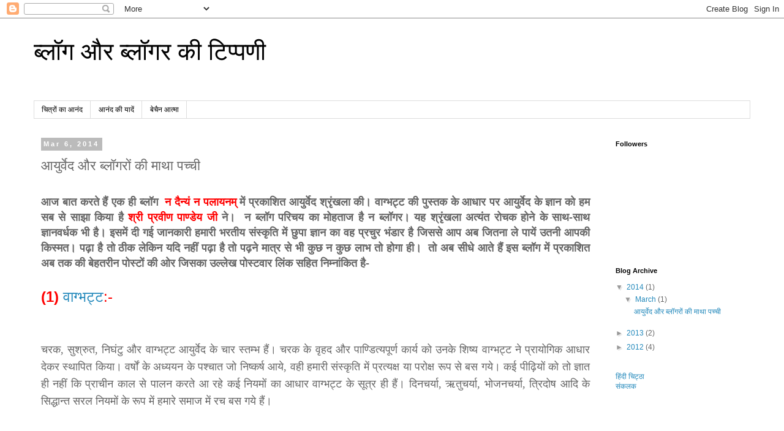

--- FILE ---
content_type: text/html; charset=UTF-8
request_url: https://merecomment.blogspot.com/2014/03/blog-post.html
body_size: 25819
content:
<!DOCTYPE html>
<html class='v2' dir='ltr' lang='en'>
<head>
<link href='https://www.blogger.com/static/v1/widgets/335934321-css_bundle_v2.css' rel='stylesheet' type='text/css'/>
<meta content='width=1100' name='viewport'/>
<meta content='text/html; charset=UTF-8' http-equiv='Content-Type'/>
<meta content='blogger' name='generator'/>
<link href='https://merecomment.blogspot.com/favicon.ico' rel='icon' type='image/x-icon'/>
<link href='http://merecomment.blogspot.com/2014/03/blog-post.html' rel='canonical'/>
<link rel="alternate" type="application/atom+xml" title="ब&#2381;ल&#2377;ग और ब&#2381;ल&#2377;गर क&#2368; ट&#2367;प&#2381;पण&#2368; - Atom" href="https://merecomment.blogspot.com/feeds/posts/default" />
<link rel="alternate" type="application/rss+xml" title="ब&#2381;ल&#2377;ग और ब&#2381;ल&#2377;गर क&#2368; ट&#2367;प&#2381;पण&#2368; - RSS" href="https://merecomment.blogspot.com/feeds/posts/default?alt=rss" />
<link rel="service.post" type="application/atom+xml" title="ब&#2381;ल&#2377;ग और ब&#2381;ल&#2377;गर क&#2368; ट&#2367;प&#2381;पण&#2368; - Atom" href="https://www.blogger.com/feeds/7249481248641392580/posts/default" />

<link rel="alternate" type="application/atom+xml" title="ब&#2381;ल&#2377;ग और ब&#2381;ल&#2377;गर क&#2368; ट&#2367;प&#2381;पण&#2368; - Atom" href="https://merecomment.blogspot.com/feeds/2746459891600410953/comments/default" />
<!--Can't find substitution for tag [blog.ieCssRetrofitLinks]-->
<meta content='http://merecomment.blogspot.com/2014/03/blog-post.html' property='og:url'/>
<meta content='आयुर्वेद और ब्लॉगरों की माथा पच्ची' property='og:title'/>
<meta content='    आज बात करते हैं एक ही ब्लॉग   न दैन्यं न पलायनम्   में प्रकाशित आयुर्वेद श्रृंखला की। वाग्भट्ट की पुस्तक के आधार पर आयुर्वेद के ज्ञान को...' property='og:description'/>
<title>ब&#2381;ल&#2377;ग और ब&#2381;ल&#2377;गर क&#2368; ट&#2367;प&#2381;पण&#2368;: आय&#2369;र&#2381;व&#2375;द और ब&#2381;ल&#2377;गर&#2379;&#2306; क&#2368; म&#2366;थ&#2366; पच&#2381;च&#2368;</title>
<style id='page-skin-1' type='text/css'><!--
/*
-----------------------------------------------
Blogger Template Style
Name:     Simple
Designer: Blogger
URL:      www.blogger.com
----------------------------------------------- */
/* Content
----------------------------------------------- */
body {
font: normal normal 12px 'Trebuchet MS', Trebuchet, Verdana, sans-serif;
color: #666666;
background: #ffffff none repeat scroll top left;
padding: 0 0 0 0;
}
html body .region-inner {
min-width: 0;
max-width: 100%;
width: auto;
}
h2 {
font-size: 22px;
}
a:link {
text-decoration:none;
color: #2288bb;
}
a:visited {
text-decoration:none;
color: #888888;
}
a:hover {
text-decoration:underline;
color: #33aaff;
}
.body-fauxcolumn-outer .fauxcolumn-inner {
background: transparent none repeat scroll top left;
_background-image: none;
}
.body-fauxcolumn-outer .cap-top {
position: absolute;
z-index: 1;
height: 400px;
width: 100%;
}
.body-fauxcolumn-outer .cap-top .cap-left {
width: 100%;
background: transparent none repeat-x scroll top left;
_background-image: none;
}
.content-outer {
-moz-box-shadow: 0 0 0 rgba(0, 0, 0, .15);
-webkit-box-shadow: 0 0 0 rgba(0, 0, 0, .15);
-goog-ms-box-shadow: 0 0 0 #333333;
box-shadow: 0 0 0 rgba(0, 0, 0, .15);
margin-bottom: 1px;
}
.content-inner {
padding: 10px 40px;
}
.content-inner {
background-color: #ffffff;
}
/* Header
----------------------------------------------- */
.header-outer {
background: transparent none repeat-x scroll 0 -400px;
_background-image: none;
}
.Header h1 {
font: normal normal 40px 'Trebuchet MS',Trebuchet,Verdana,sans-serif;
color: #000000;
text-shadow: 0 0 0 rgba(0, 0, 0, .2);
}
.Header h1 a {
color: #000000;
}
.Header .description {
font-size: 18px;
color: #000000;
}
.header-inner .Header .titlewrapper {
padding: 22px 0;
}
.header-inner .Header .descriptionwrapper {
padding: 0 0;
}
/* Tabs
----------------------------------------------- */
.tabs-inner .section:first-child {
border-top: 0 solid #dddddd;
}
.tabs-inner .section:first-child ul {
margin-top: -1px;
border-top: 1px solid #dddddd;
border-left: 1px solid #dddddd;
border-right: 1px solid #dddddd;
}
.tabs-inner .widget ul {
background: transparent none repeat-x scroll 0 -800px;
_background-image: none;
border-bottom: 1px solid #dddddd;
margin-top: 0;
margin-left: -30px;
margin-right: -30px;
}
.tabs-inner .widget li a {
display: inline-block;
padding: .6em 1em;
font: normal normal 12px 'Trebuchet MS', Trebuchet, Verdana, sans-serif;
color: #000000;
border-left: 1px solid #ffffff;
border-right: 1px solid #dddddd;
}
.tabs-inner .widget li:first-child a {
border-left: none;
}
.tabs-inner .widget li.selected a, .tabs-inner .widget li a:hover {
color: #000000;
background-color: #eeeeee;
text-decoration: none;
}
/* Columns
----------------------------------------------- */
.main-outer {
border-top: 0 solid transparent;
}
.fauxcolumn-left-outer .fauxcolumn-inner {
border-right: 1px solid transparent;
}
.fauxcolumn-right-outer .fauxcolumn-inner {
border-left: 1px solid transparent;
}
/* Headings
----------------------------------------------- */
div.widget > h2,
div.widget h2.title {
margin: 0 0 1em 0;
font: normal bold 11px 'Trebuchet MS',Trebuchet,Verdana,sans-serif;
color: #000000;
}
/* Widgets
----------------------------------------------- */
.widget .zippy {
color: #999999;
text-shadow: 2px 2px 1px rgba(0, 0, 0, .1);
}
.widget .popular-posts ul {
list-style: none;
}
/* Posts
----------------------------------------------- */
h2.date-header {
font: normal bold 11px Arial, Tahoma, Helvetica, FreeSans, sans-serif;
}
.date-header span {
background-color: #bbbbbb;
color: #ffffff;
padding: 0.4em;
letter-spacing: 3px;
margin: inherit;
}
.main-inner {
padding-top: 35px;
padding-bottom: 65px;
}
.main-inner .column-center-inner {
padding: 0 0;
}
.main-inner .column-center-inner .section {
margin: 0 1em;
}
.post {
margin: 0 0 45px 0;
}
h3.post-title, .comments h4 {
font: normal normal 22px 'Trebuchet MS',Trebuchet,Verdana,sans-serif;
margin: .75em 0 0;
}
.post-body {
font-size: 110%;
line-height: 1.4;
position: relative;
}
.post-body img, .post-body .tr-caption-container, .Profile img, .Image img,
.BlogList .item-thumbnail img {
padding: 2px;
background: #ffffff;
border: 1px solid #eeeeee;
-moz-box-shadow: 1px 1px 5px rgba(0, 0, 0, .1);
-webkit-box-shadow: 1px 1px 5px rgba(0, 0, 0, .1);
box-shadow: 1px 1px 5px rgba(0, 0, 0, .1);
}
.post-body img, .post-body .tr-caption-container {
padding: 5px;
}
.post-body .tr-caption-container {
color: #666666;
}
.post-body .tr-caption-container img {
padding: 0;
background: transparent;
border: none;
-moz-box-shadow: 0 0 0 rgba(0, 0, 0, .1);
-webkit-box-shadow: 0 0 0 rgba(0, 0, 0, .1);
box-shadow: 0 0 0 rgba(0, 0, 0, .1);
}
.post-header {
margin: 0 0 1.5em;
line-height: 1.6;
font-size: 90%;
}
.post-footer {
margin: 20px -2px 0;
padding: 5px 10px;
color: #666666;
background-color: #eeeeee;
border-bottom: 1px solid #eeeeee;
line-height: 1.6;
font-size: 90%;
}
#comments .comment-author {
padding-top: 1.5em;
border-top: 1px solid transparent;
background-position: 0 1.5em;
}
#comments .comment-author:first-child {
padding-top: 0;
border-top: none;
}
.avatar-image-container {
margin: .2em 0 0;
}
#comments .avatar-image-container img {
border: 1px solid #eeeeee;
}
/* Comments
----------------------------------------------- */
.comments .comments-content .icon.blog-author {
background-repeat: no-repeat;
background-image: url([data-uri]);
}
.comments .comments-content .loadmore a {
border-top: 1px solid #999999;
border-bottom: 1px solid #999999;
}
.comments .comment-thread.inline-thread {
background-color: #eeeeee;
}
.comments .continue {
border-top: 2px solid #999999;
}
/* Accents
---------------------------------------------- */
.section-columns td.columns-cell {
border-left: 1px solid transparent;
}
.blog-pager {
background: transparent url(//www.blogblog.com/1kt/simple/paging_dot.png) repeat-x scroll top center;
}
.blog-pager-older-link, .home-link,
.blog-pager-newer-link {
background-color: #ffffff;
padding: 5px;
}
.footer-outer {
border-top: 1px dashed #bbbbbb;
}
/* Mobile
----------------------------------------------- */
body.mobile  {
background-size: auto;
}
.mobile .body-fauxcolumn-outer {
background: transparent none repeat scroll top left;
}
.mobile .body-fauxcolumn-outer .cap-top {
background-size: 100% auto;
}
.mobile .content-outer {
-webkit-box-shadow: 0 0 3px rgba(0, 0, 0, .15);
box-shadow: 0 0 3px rgba(0, 0, 0, .15);
}
.mobile .tabs-inner .widget ul {
margin-left: 0;
margin-right: 0;
}
.mobile .post {
margin: 0;
}
.mobile .main-inner .column-center-inner .section {
margin: 0;
}
.mobile .date-header span {
padding: 0.1em 10px;
margin: 0 -10px;
}
.mobile h3.post-title {
margin: 0;
}
.mobile .blog-pager {
background: transparent none no-repeat scroll top center;
}
.mobile .footer-outer {
border-top: none;
}
.mobile .main-inner, .mobile .footer-inner {
background-color: #ffffff;
}
.mobile-index-contents {
color: #666666;
}
.mobile-link-button {
background-color: #2288bb;
}
.mobile-link-button a:link, .mobile-link-button a:visited {
color: #ffffff;
}
.mobile .tabs-inner .section:first-child {
border-top: none;
}
.mobile .tabs-inner .PageList .widget-content {
background-color: #eeeeee;
color: #000000;
border-top: 1px solid #dddddd;
border-bottom: 1px solid #dddddd;
}
.mobile .tabs-inner .PageList .widget-content .pagelist-arrow {
border-left: 1px solid #dddddd;
}

--></style>
<style id='template-skin-1' type='text/css'><!--
body {
min-width: 1250px;
}
.content-outer, .content-fauxcolumn-outer, .region-inner {
min-width: 1250px;
max-width: 1250px;
_width: 1250px;
}
.main-inner .columns {
padding-left: 0;
padding-right: 250px;
}
.main-inner .fauxcolumn-center-outer {
left: 0;
right: 250px;
/* IE6 does not respect left and right together */
_width: expression(this.parentNode.offsetWidth -
parseInt("0") -
parseInt("250px") + 'px');
}
.main-inner .fauxcolumn-left-outer {
width: 0;
}
.main-inner .fauxcolumn-right-outer {
width: 250px;
}
.main-inner .column-left-outer {
width: 0;
right: 100%;
margin-left: -0;
}
.main-inner .column-right-outer {
width: 250px;
margin-right: -250px;
}
#layout {
min-width: 0;
}
#layout .content-outer {
min-width: 0;
width: 800px;
}
#layout .region-inner {
min-width: 0;
width: auto;
}
body#layout div.add_widget {
padding: 8px;
}
body#layout div.add_widget a {
margin-left: 32px;
}
--></style>
<link href='https://www.blogger.com/dyn-css/authorization.css?targetBlogID=7249481248641392580&amp;zx=7547e776-5d3f-4a6b-99be-c41227a1cc6b' media='none' onload='if(media!=&#39;all&#39;)media=&#39;all&#39;' rel='stylesheet'/><noscript><link href='https://www.blogger.com/dyn-css/authorization.css?targetBlogID=7249481248641392580&amp;zx=7547e776-5d3f-4a6b-99be-c41227a1cc6b' rel='stylesheet'/></noscript>
<meta name='google-adsense-platform-account' content='ca-host-pub-1556223355139109'/>
<meta name='google-adsense-platform-domain' content='blogspot.com'/>

</head>
<body class='loading variant-simplysimple'>
<div class='navbar section' id='navbar' name='Navbar'><div class='widget Navbar' data-version='1' id='Navbar1'><script type="text/javascript">
    function setAttributeOnload(object, attribute, val) {
      if(window.addEventListener) {
        window.addEventListener('load',
          function(){ object[attribute] = val; }, false);
      } else {
        window.attachEvent('onload', function(){ object[attribute] = val; });
      }
    }
  </script>
<div id="navbar-iframe-container"></div>
<script type="text/javascript" src="https://apis.google.com/js/platform.js"></script>
<script type="text/javascript">
      gapi.load("gapi.iframes:gapi.iframes.style.bubble", function() {
        if (gapi.iframes && gapi.iframes.getContext) {
          gapi.iframes.getContext().openChild({
              url: 'https://www.blogger.com/navbar/7249481248641392580?po\x3d2746459891600410953\x26origin\x3dhttps://merecomment.blogspot.com',
              where: document.getElementById("navbar-iframe-container"),
              id: "navbar-iframe"
          });
        }
      });
    </script><script type="text/javascript">
(function() {
var script = document.createElement('script');
script.type = 'text/javascript';
script.src = '//pagead2.googlesyndication.com/pagead/js/google_top_exp.js';
var head = document.getElementsByTagName('head')[0];
if (head) {
head.appendChild(script);
}})();
</script>
</div></div>
<div class='body-fauxcolumns'>
<div class='fauxcolumn-outer body-fauxcolumn-outer'>
<div class='cap-top'>
<div class='cap-left'></div>
<div class='cap-right'></div>
</div>
<div class='fauxborder-left'>
<div class='fauxborder-right'></div>
<div class='fauxcolumn-inner'>
</div>
</div>
<div class='cap-bottom'>
<div class='cap-left'></div>
<div class='cap-right'></div>
</div>
</div>
</div>
<div class='content'>
<div class='content-fauxcolumns'>
<div class='fauxcolumn-outer content-fauxcolumn-outer'>
<div class='cap-top'>
<div class='cap-left'></div>
<div class='cap-right'></div>
</div>
<div class='fauxborder-left'>
<div class='fauxborder-right'></div>
<div class='fauxcolumn-inner'>
</div>
</div>
<div class='cap-bottom'>
<div class='cap-left'></div>
<div class='cap-right'></div>
</div>
</div>
</div>
<div class='content-outer'>
<div class='content-cap-top cap-top'>
<div class='cap-left'></div>
<div class='cap-right'></div>
</div>
<div class='fauxborder-left content-fauxborder-left'>
<div class='fauxborder-right content-fauxborder-right'></div>
<div class='content-inner'>
<header>
<div class='header-outer'>
<div class='header-cap-top cap-top'>
<div class='cap-left'></div>
<div class='cap-right'></div>
</div>
<div class='fauxborder-left header-fauxborder-left'>
<div class='fauxborder-right header-fauxborder-right'></div>
<div class='region-inner header-inner'>
<div class='header section' id='header' name='Header'><div class='widget Header' data-version='1' id='Header1'>
<div id='header-inner'>
<div class='titlewrapper'>
<h1 class='title'>
<a href='https://merecomment.blogspot.com/'>
ब&#2381;ल&#2377;ग और ब&#2381;ल&#2377;गर क&#2368; ट&#2367;प&#2381;पण&#2368;
</a>
</h1>
</div>
<div class='descriptionwrapper'>
<p class='description'><span>
</span></p>
</div>
</div>
</div></div>
</div>
</div>
<div class='header-cap-bottom cap-bottom'>
<div class='cap-left'></div>
<div class='cap-right'></div>
</div>
</div>
</header>
<div class='tabs-outer'>
<div class='tabs-cap-top cap-top'>
<div class='cap-left'></div>
<div class='cap-right'></div>
</div>
<div class='fauxborder-left tabs-fauxborder-left'>
<div class='fauxborder-right tabs-fauxborder-right'></div>
<div class='region-inner tabs-inner'>
<div class='tabs section' id='crosscol' name='Cross-Column'><div class='widget LinkList' data-version='1' id='LinkList1'>
<div class='widget-content'>
<ul>
<li><a href='http://mereephotoo.blogspot.in/'>च&#2367;त&#2381;र&#2379;&#2306; क&#2366; आन&#2306;द</a></li>
<li><a href='http://aanand-ki-yadein.blogspot.in/'>आन&#2306;द क&#2368; य&#2366;द&#2375;&#2306;</a></li>
<li><a href='http://devendra-bechainaatma.blogspot.in/'>ब&#2375;च&#2376;न आत&#2381;म&#2366;</a></li>
</ul>
<div class='clear'></div>
</div>
</div></div>
<div class='tabs no-items section' id='crosscol-overflow' name='Cross-Column 2'></div>
</div>
</div>
<div class='tabs-cap-bottom cap-bottom'>
<div class='cap-left'></div>
<div class='cap-right'></div>
</div>
</div>
<div class='main-outer'>
<div class='main-cap-top cap-top'>
<div class='cap-left'></div>
<div class='cap-right'></div>
</div>
<div class='fauxborder-left main-fauxborder-left'>
<div class='fauxborder-right main-fauxborder-right'></div>
<div class='region-inner main-inner'>
<div class='columns fauxcolumns'>
<div class='fauxcolumn-outer fauxcolumn-center-outer'>
<div class='cap-top'>
<div class='cap-left'></div>
<div class='cap-right'></div>
</div>
<div class='fauxborder-left'>
<div class='fauxborder-right'></div>
<div class='fauxcolumn-inner'>
</div>
</div>
<div class='cap-bottom'>
<div class='cap-left'></div>
<div class='cap-right'></div>
</div>
</div>
<div class='fauxcolumn-outer fauxcolumn-left-outer'>
<div class='cap-top'>
<div class='cap-left'></div>
<div class='cap-right'></div>
</div>
<div class='fauxborder-left'>
<div class='fauxborder-right'></div>
<div class='fauxcolumn-inner'>
</div>
</div>
<div class='cap-bottom'>
<div class='cap-left'></div>
<div class='cap-right'></div>
</div>
</div>
<div class='fauxcolumn-outer fauxcolumn-right-outer'>
<div class='cap-top'>
<div class='cap-left'></div>
<div class='cap-right'></div>
</div>
<div class='fauxborder-left'>
<div class='fauxborder-right'></div>
<div class='fauxcolumn-inner'>
</div>
</div>
<div class='cap-bottom'>
<div class='cap-left'></div>
<div class='cap-right'></div>
</div>
</div>
<!-- corrects IE6 width calculation -->
<div class='columns-inner'>
<div class='column-center-outer'>
<div class='column-center-inner'>
<div class='main section' id='main' name='Main'><div class='widget Blog' data-version='1' id='Blog1'>
<div class='blog-posts hfeed'>

          <div class="date-outer">
        
<h2 class='date-header'><span>Mar 6, 2014</span></h2>

          <div class="date-posts">
        
<div class='post-outer'>
<div class='post hentry uncustomized-post-template' itemprop='blogPost' itemscope='itemscope' itemtype='http://schema.org/BlogPosting'>
<meta content='7249481248641392580' itemprop='blogId'/>
<meta content='2746459891600410953' itemprop='postId'/>
<a name='2746459891600410953'></a>
<h3 class='post-title entry-title' itemprop='name'>
आय&#2369;र&#2381;व&#2375;द और ब&#2381;ल&#2377;गर&#2379;&#2306; क&#2368; म&#2366;थ&#2366; पच&#2381;च&#2368;
</h3>
<div class='post-header'>
<div class='post-header-line-1'></div>
</div>
<div class='post-body entry-content' id='post-body-2746459891600410953' itemprop='description articleBody'>
<div dir="ltr" style="text-align: left;" trbidi="on">
<div style="text-align: justify;">
<b><br /></b></div>
<div style="text-align: justify;">
<span style="font-size: large;"><b>आज ब&#2366;त करत&#2375; ह&#2376;&#2306; एक ह&#2368; ब&#2381;ल&#2377;ग &nbsp;</b><span style="font-family: 'Trebuchet MS', Trebuchet, Verdana, sans-serif; text-align: left; text-decoration: none;"><a href="http://www.praveenpandeypp.com/" style="font-family: &#39;Trebuchet MS&#39;, Trebuchet, Verdana, sans-serif; text-align: left; text-decoration: none;"><b><span style="color: red;">न द&#2376;न&#2381;य&#2306; न पल&#2366;यनम&#2381;</span></b></a><span style="color: black;">&nbsp;</span></span><b>म&#2375;&#2306; प&#2381;रक&#2366;श&#2367;त आय&#2369;र&#2381;व&#2375;द श&#2381;र&#2371;&#2306;खल&#2366; क&#2368;&#2404; व&#2366;ग&#2381;भट&#2381;ट क&#2368; प&#2369;स&#2381;तक क&#2375; आध&#2366;र पर आय&#2369;र&#2381;व&#2375;द क&#2375; ज&#2381;ञ&#2366;न क&#2379; हम सब स&#2375; स&#2366;झ&#2366; क&#2367;य&#2366; ह&#2376; <span style="color: red;">श&#2381;र&#2368; प&#2381;रव&#2368;ण प&#2366;ण&#2381;ड&#2375;य ज&#2368;</span> न&#2375;&#2404; &nbsp;न ब&#2381;ल&#2377;ग पर&#2367;चय क&#2366; म&#2379;हत&#2366;ज ह&#2376; न ब&#2381;ल&#2377;गर&#2404; यह श&#2381;र&#2371;&#2306;खल&#2366; अत&#2381;य&#2306;त र&#2379;चक ह&#2379;न&#2375; क&#2375; स&#2366;थ-स&#2366;थ ज&#2381;ञ&#2366;नवर&#2381;धक भ&#2368; ह&#2376;&#2404; इसम&#2375;&#2306; द&#2368; गई ज&#2366;नक&#2366;र&#2368; हम&#2366;र&#2368; भरत&#2368;य स&#2306;स&#2381;क&#2371;त&#2367; म&#2375;&#2306; छ&#2369;प&#2366; ज&#2381;ञ&#2366;न क&#2366; वह प&#2381;रच&#2369;र भ&#2306;ड&#2366;र ह&#2376; ज&#2367;सस&#2375; आप अब ज&#2367;तन&#2366; ल&#2375; प&#2366;य&#2375;&#2306; उतन&#2368; आपक&#2368; क&#2367;स&#2381;मत&#2404; पढ&#2364;&#2366; ह&#2376; त&#2379; ठ&#2368;क ल&#2375;क&#2367;न यद&#2367; नह&#2368;&#2306; पढ&#2364;&#2366; ह&#2376; त&#2379; पढ&#2364;न&#2375; म&#2366;त&#2381;र स&#2375; भ&#2368; क&#2369;छ न क&#2369;छ ल&#2366;भ त&#2379; ह&#2379;ग&#2366; ह&#2368;&#2404; &nbsp;त&#2379; अब स&#2368;ध&#2375; आत&#2375; ह&#2376;&#2306; इस ब&#2381;ल&#2377;ग म&#2375;&#2306; प&#2381;रक&#2366;श&#2367;त अब तक क&#2368; ब&#2375;हतर&#2368;न प&#2379;स&#2381;ट&#2379;&#2306; क&#2368; ओर ज&#2367;सक&#2366; उल&#2381;ल&#2375;ख प&#2379;स&#2381;टव&#2366;र ल&#2367;&#2306;क सह&#2367;त न&#2367;म&#2381;न&#2366;&#2306;क&#2367;त ह&#2376;-</b></span></div>
<div style="text-align: justify;">
<b><span style="font-size: large;"><br /></span></b></div>
<div style="text-align: justify;">
<span style="color: red; font-size: x-large;"><b>(1)&nbsp;</b><a href="http://www.praveenpandeypp.com/2014/02/blog-post_12.html">व&#2366;ग&#2381;भट&#2381;ट</a>:-</span></div>
<span style="background-color: white; font-family: 'Devanagari Sangam MN'; font-size: large; line-height: 28px; text-align: justify;"></span><br />
<div style="text-align: justify;">
<span style="background-color: white; font-family: 'Devanagari Sangam MN'; font-size: large; line-height: 28px; text-align: justify;"><br /></span></div>
<div style="text-align: justify;">
<span style="background-color: white; font-family: 'Devanagari Sangam MN'; font-size: large; line-height: 28px; text-align: justify;">चरक, स&#2369;श&#2381;र&#2369;त, न&#2367;घ&#2306;ट&#2369; और व&#2366;ग&#2381;भट&#2381;ट आय&#2369;र&#2381;व&#2375;द क&#2375; च&#2366;र स&#2381;तम&#2381;भ ह&#2376;&#2306;&#2404; चरक क&#2375; व&#2371;हद और प&#2366;ण&#2381;ड&#2367;त&#2381;यप&#2370;र&#2381;ण क&#2366;र&#2381;य क&#2379; उनक&#2375; श&#2367;ष&#2381;य व&#2366;ग&#2381;भट&#2381;ट न&#2375; प&#2381;र&#2366;य&#2379;ग&#2367;क आध&#2366;र द&#2375;कर स&#2381;थ&#2366;प&#2367;त क&#2367;य&#2366;&#2404; वर&#2381;ष&#2379;&#2306; क&#2375; अध&#2381;ययन क&#2375; पश&#2381;च&#2366;त ज&#2379; न&#2367;ष&#2381;कर&#2381;ष आय&#2375;, वह&#2368; हम&#2366;र&#2368; स&#2306;स&#2381;क&#2371;त&#2367; म&#2375;&#2306; प&#2381;रत&#2381;यक&#2381;ष य&#2366; पर&#2379;क&#2381;ष र&#2370;प स&#2375; बस गय&#2375;&#2404; कई प&#2368;ढ&#2364;&#2367;य&#2379;&#2306; क&#2379; त&#2379; ज&#2381;ञ&#2366;त ह&#2368; नह&#2368;&#2306; क&#2367; प&#2381;र&#2366;च&#2368;न क&#2366;ल स&#2375; प&#2366;लन करत&#2375; आ रह&#2375; कई न&#2367;यम&#2379;&#2306; क&#2366; आध&#2366;र व&#2366;ग&#2381;भट&#2381;ट क&#2375; स&#2370;त&#2381;र ह&#2368; ह&#2376;&#2306;&#2404; द&#2367;नचर&#2381;य&#2366;, ऋत&#2369;चर&#2381;य&#2366;, भ&#2379;जनचर&#2381;य&#2366;, त&#2381;र&#2367;द&#2379;ष आद&#2367; क&#2375; स&#2367;द&#2381;ध&#2366;न&#2381;त सरल न&#2367;यम&#2379;&#2306; क&#2375; र&#2370;प म&#2375;&#2306; हम&#2366;र&#2375; सम&#2366;ज म&#2375;&#2306; रच बस गय&#2375; ह&#2376;&#2306;&#2404;&nbsp;</span></div>
<br />
<br />
<div style="text-align: justify;">
<span style="background-color: white; font-family: 'Devanagari Sangam MN'; line-height: 28px;"><span style="font-size: large;"><br /></span></span></div>
<div style="text-align: justify;">
<span style="background-color: white; font-family: 'Devanagari Sangam MN'; line-height: 28px;"><span style="font-size: large;">आय&#2369;र&#2381;व&#2375;द क&#2366; आध&#2366;र स&#2381;वय&#2306; क&#2379;, प&#2381;रक&#2371;त&#2367; क&#2379; और द&#2379;न&#2379;&#2306; क&#2375; परस&#2381;पर स&#2306;ब&#2306;ध&#2379;&#2306; क&#2379; समझन&#2375; स&#2375; प&#2381;र&#2366;रम&#2381;भ ह&#2379;त&#2366; ह&#2376;&#2404; प&#2381;रक&#2371;त&#2367; क&#2375; स&#2367;द&#2381;ध&#2366;न&#2381;त न क&#2375;वल दर&#2381;शन क&#2366; व&#2367;षय ह&#2376;&#2306;, वरन स&#2381;व&#2366;स&#2381;थ&#2381;य क&#2375; प&#2381;र&#2366;थम&#2367;क स&#2370;त&#2381;र भ&#2368; ह&#2376;&#2306;&#2404; ह&#2379; भ&#2368; क&#2381;य&#2379;&#2306; न, शर&#2368;र भ&#2368; त&#2379; प&#2381;रक&#2371;त&#2367; क&#2366; ह&#2368; त&#2379; अ&#2306;ग ह&#2376;&#2404; भ&#2379;जनचर&#2381;य&#2366;, द&#2367;नचर&#2381;य&#2366; और ऋत&#2369;चर&#2381;य&#2366; आय&#2369;र&#2381;व&#2375;द क&#2368; समग&#2381;रत&#2366; और व&#2381;य&#2366;पकत&#2366; क&#2379; स&#2381;थ&#2366;प&#2367;त करत&#2375; ह&#2376;&#2306;&#2404; आप भ&#2368; ध&#2381;य&#2366;न द&#2375;&#2306;, स&#2381;व&#2366;स&#2381;थ&#2381;य स&#2306;ब&#2306;ध&#2368; सल&#2366;ह&#2375;&#2306; ज&#2379; हम&#2375;&#2306; अपन&#2375; ब&#2369;ज&#2364;&#2369;र&#2381;ग&#2379;&#2306; स&#2375; म&#2367;ल&#2368; ह&#2376;, उसक&#2366; क&#2379;ई न क&#2379;ई स&#2306;&#2306;पर&#2381;कस&#2370;त&#2381;र हम&#2375;&#2306; व&#2366;ग&#2381;भट&#2381;ट क&#2375; क&#2366;र&#2381;य म&#2375;&#2306; म&#2367;ल ज&#2366;य&#2375;&#2306;ग&#2375;&#2404;</span></span></div>
<br />
<br />
<div style="text-align: justify;">
<span style="font-family: 'Devanagari Sangam MN'; line-height: 28px;"><span style="font-size: large;"><br /></span></span></div>
<span style="font-size: large;">
<span style="background-color: white; color: red; font-family: 'Devanagari Sangam MN'; line-height: 28px; text-align: justify;"><b>ट&#2367;प&#2381;पण&#2368;&#2307;-</b></span></span><br />
<span style="font-size: large;"><span style="background-color: white; font-family: 'Devanagari Sangam MN'; line-height: 28px; text-align: justify;"><br /></span></span>
<span style="font-size: large;"><span style="background-color: white; font-family: 'Devanagari Sangam MN'; line-height: 28px; text-align: justify;">इस प&#2379;स&#2381;ट पर सत&#2368;श सक&#2381;स&#2375;न&#2366; ज&#2368; क&#2375; प&#2381;रश&#2381;न स&#2375; प&#2369;स&#2381;तक म&#2367;लन&#2375; क&#2366; स&#2381;र&#2379;त पत&#2366;&nbsp;</span><span style="background-color: white; font-family: 'Devanagari Sangam MN'; line-height: 28px; text-align: justify;">चल&#2366;..</span><span style="background-color: white; font-family: 'Trebuchet MS', Trebuchet, Verdana, sans-serif; line-height: 16.799999237060547px; text-align: justify;">http://www.rajivdixit.com/?p=245</span></span><br />
<span style="background-color: white; font-family: 'Trebuchet MS', Trebuchet, Verdana, sans-serif; font-size: large; line-height: 16.799999237060547px; text-align: justify;">८ ल&#2375;क&#2381;चर ह&#2376;&#2306;, व&#2366;ग&#2381;भट&#2381;ट क&#2375; स&#2370;त&#2381;र&#2379;&#2306; पर</span><br />
<span style="background-color: white; font-family: 'Trebuchet MS', Trebuchet, Verdana, sans-serif; font-size: large; line-height: 16.799999237060547px; text-align: justify;"><br /></span>
<span style="font-size: large;"><span style="background-color: white; font-family: 'Trebuchet MS', Trebuchet, Verdana, sans-serif; line-height: 16.799999237060547px; text-align: justify;">http://rajivdixitbooks.</span><span class="pijmb5" id="pijmb5_1" style="background-color: white; border-left-color: transparent; border-right-color: transparent; border-style: solid; border-top-color: transparent; border-width: 1px; color: blue; cursor: pointer; display: inline !important; float: none; font-family: 'Trebuchet MS', Trebuchet, Verdana, sans-serif; line-height: 16.799999237060547px; list-style: none; margin: 0px; padding: 0px; text-decoration: underline;">blogspot</span><span style="background-color: white; font-family: 'Trebuchet MS', Trebuchet, Verdana, sans-serif; line-height: 16.799999237060547px; text-align: justify;">.in</span></span><br />
<span style="background-color: white; font-family: 'Trebuchet MS', Trebuchet, Verdana, sans-serif; font-size: large; line-height: 16.799999237060547px; text-align: justify;"><br /></span>
<span style="background-color: white; font-family: 'Trebuchet MS', Trebuchet, Verdana, sans-serif; font-size: large; line-height: 16.799999237060547px; text-align: justify;">४ प&#2369;स&#2381;तक&#2375;&#2306; ह&#2376;&#2306;, प&#2368;ड&#2368;एफ फ&#2377;र&#2381;म&#2375;ट म&#2375;&#2306;</span><br />
<div>
<div style="text-align: justify;">
<span style="font-family: Trebuchet MS, Trebuchet, Verdana, sans-serif;"><span style="font-size: large; line-height: 16.799999237060547px;"><br /></span></span></div>
<div style="text-align: justify;">
<span style="font-family: Trebuchet MS, Trebuchet, Verdana, sans-serif;"><span style="font-size: large; line-height: 16.799999237060547px;"><b><span style="color: red;">क&#2375;वल र&#2366;म ज&#2368;</span></b> न&#2375; ल&#2367;ख&#2366;-&nbsp;</span></span><br />
<span style="background-color: white; font-family: 'Trebuchet MS', Trebuchet, Verdana, sans-serif; line-height: 16.799999237060547px;"><span style="font-size: large;"><br /></span></span>
<span style="background-color: white; font-family: 'Trebuchet MS', Trebuchet, Verdana, sans-serif; line-height: 16.799999237060547px;"><span style="font-size: large;">"पत&#2381;र पत&#2381;र&#2367;क&#2366;ओ&#2306; म&#2375;&#2306; न&#2367;कलन&#2375; व&#2366;ल&#2375; स&#2381;व&#2366;स&#2381;थ&#2381;य स&#2306;ब&#2306;ध&#2368; अध&#2381;ययन अब ब&#2375;म&#2366;न&#2368; लगत&#2375; ह&#2376;&#2306;, क&#2367;स&#2368; कम&#2381;पन&#2368; व&#2367;श&#2375;ष&nbsp;</span></span><br />
<span style="background-color: white; font-family: 'Trebuchet MS', Trebuchet, Verdana, sans-serif; line-height: 16.799999237060547px;"><span style="font-size: large;"><br /></span></span>
<span style="font-size: large;"><span style="background-color: white; font-family: 'Trebuchet MS', Trebuchet, Verdana, sans-serif; line-height: 16.799999237060547px;">क&#2375;&nbsp;</span><span style="background-color: white; font-family: 'Trebuchet MS', Trebuchet, Verdana, sans-serif; line-height: 16.799999237060547px;">स&#2381;व&#2366;र&#2381;थ स&#2375; प&#2381;र&#2375;र&#2367;त लगत&#2375; ह&#2376;&#2306;, क&#2367;स&#2368; क&#2366;रण व&#2367;श&#2375;ष स&#2375; प&#2381;र&#2366;य&#2379;ज&#2367;त लगत&#2375; ह&#2376;&#2306;&#2404; यद&#2367; ऐस&#2366; न ह&#2379;त&#2366; त&#2379; क&#2381;य&#2379;&#2306; एक&nbsp;</span></span><br />
<span style="background-color: white; font-family: 'Trebuchet MS', Trebuchet, Verdana, sans-serif; line-height: 16.799999237060547px;"><span style="font-size: large;"><br /></span></span>
<span style="font-size: large;"><span style="background-color: white; font-family: 'Trebuchet MS', Trebuchet, Verdana, sans-serif; line-height: 16.799999237060547px;">ह&#2368;&nbsp;</span><span style="background-color: white; font-family: 'Trebuchet MS', Trebuchet, Verdana, sans-serif; line-height: 16.799999237060547px;">व&#2367;षय क&#2375; ब&#2366;र&#2375; म&#2375;&#2306; परस&#2381;पर व&#2367;र&#2379;ध&#2366;भ&#2366;स&#2368; अध&#2381;ययन प&#2381;रक&#2366;श&#2367;त ह&#2379;त&#2375;&#2404;"</span></span></div>
<div style="text-align: justify;">
<div style="text-align: justify;">
<span style="background-color: white; font-family: 'Trebuchet MS', Trebuchet, Verdana, sans-serif; font-size: large; line-height: 16.799999237060547px;"><br /></span></div>
</div>
<div style="text-align: justify;">
<span style="font-size: large;"><span style="color: red;"><span style="background-color: white; font-family: 'Trebuchet MS', Trebuchet, Verdana, sans-serif; line-height: 16.799999237060547px;">प&#2381;रव&#2368;ण ज&#2368; न&#2375;&nbsp;</span><a href="//www.blogger.com/profile/01420464521174227821" rel="nofollow" style="background-color: white; font-family: &#39;Trebuchet MS&#39;, Trebuchet, Verdana, sans-serif; font-weight: bold; line-height: 16.799999237060547px; text-align: left; text-decoration: none;">P.N. Subramanian</a>&nbsp;</span>क&#2375; क&#2375;रल अन&#2369;भव क&#2375; ब&#2366;र&#2375; म&#2375;&#2306; अपन&#2375; कम&#2375;&#2306;ट म&#2375;&#2306; बड&#2364;&#2368; अच&#2381;छ&#2368; ब&#2366;त ल&#2367;ख&#2368; ह&#2376;-</span></div>
<div style="text-align: justify;">
<span style="background-color: white; font-family: 'Trebuchet MS', Trebuchet, Verdana, sans-serif; font-size: large; line-height: 16.799999237060547px;"><br /></span></div>
<div style="text-align: justify;">
<span style="background-color: white; font-family: 'Trebuchet MS', Trebuchet, Verdana, sans-serif; font-size: large; line-height: 16.799999237060547px;">द&#2369;:ख त&#2379; इस ब&#2366;त क&#2366; ह&#2368; ह&#2376; क&#2367; ल&#2379;ग आय&#2369;र&#2381;व&#2375;द क&#2379; क&#2375;वल एक च&#2367;क&#2367;त&#2381;स&#2366; पद&#2381;धत&#2367; म&#2366;नत&#2375; ह&#2376;&#2306; और उस समय य&#2366;द&nbsp;</span><br />
<span style="background-color: white; font-family: 'Trebuchet MS', Trebuchet, Verdana, sans-serif; font-size: large; line-height: 16.799999237060547px;"><br /></span>
<span style="background-color: white; font-family: 'Trebuchet MS', Trebuchet, Verdana, sans-serif; font-size: large; line-height: 16.799999237060547px;">करत&#2375; ह&#2376;&#2306; ज&#2379; र&#2379;ग चढ&#2364; च&#2369;क&#2366; ह&#2379;त&#2366; ह&#2376;&#2404; ज&#2368;वनश&#2376;ल&#2368; म&#2375;&#2306; आय&#2369;र&#2381;व&#2375;द क&#2379; समझन&#2375; और अपन&#2366;न&#2375; क&#2375; ल&#2366;भ अद&#2381;व&#2367;त&#2368;य,&nbsp;</span><br />
<span style="background-color: white; font-family: 'Trebuchet MS', Trebuchet, Verdana, sans-serif; font-size: large; line-height: 16.799999237060547px;"><br /></span>
<span style="background-color: white; font-family: 'Trebuchet MS', Trebuchet, Verdana, sans-serif; font-size: large; line-height: 16.799999237060547px;">अद&#2381;भ&#2369;त ह&#2376;&#2306;&#2404; क&#2375;रल म&#2375;&#2306; भ&#2368; च&#2367;क&#2367;त&#2381;स&#2368;य पक&#2381;ष अध&#2367;क प&#2381;रचल&#2367;त ह&#2376;, ज&#2368;वनश&#2376;ल&#2368; म&#2375;&#2306; ढ&#2366;लन&#2375; क&#2368; ब&#2366;त&#2375;&#2306; बह&#2369;त कम ल&#2379;ग&nbsp;</span><br />
<span style="background-color: white; font-family: 'Trebuchet MS', Trebuchet, Verdana, sans-serif; font-size: large; line-height: 16.799999237060547px;"><br /></span>
<span style="background-color: white; font-family: 'Trebuchet MS', Trebuchet, Verdana, sans-serif; font-size: large; line-height: 16.799999237060547px;">बत&#2366;त&#2375; ह&#2376;&#2306;&#2404;</span></div>
<span style="font-size: large;"><span style="background-color: white; font-family: 'Devanagari Sangam MN'; line-height: 28px; text-align: justify;"><br /></span>
</span><br />
<div style="text-align: justify;">
<span style="color: red; font-size: x-large;">(2)<a href="http://www.praveenpandeypp.com/2014/02/blog-post_15.html">प&#2381;रक&#2371;त&#2367; चक&#2381;र</a>:-</span><span style="font-size: large;">&nbsp;</span></div>
<div style="text-align: justify;">
<span style="font-size: large;"><br /></span></div>
<div style="text-align: justify;">
<span style="font-size: large;">यह प&#2379;स&#2381;ट प&#2381;रक&#2371;त&#2367; चक&#2381;र क&#2375; द&#2366;र&#2381;शन&#2367;क पहल&#2370; क&#2379; ख&#2370;बस&#2370;रत&#2368; स&#2375; उभ&#2366;रत&#2366; ह&#2376;&#2404; क&#2369;छ अ&#2306;श द&#2375;ख&#2367;ए...</span></div>
<div style="text-align: justify;">
<span style="background-color: white; font-family: 'Devanagari Sangam MN'; line-height: 28px;"><span style="font-size: large;"><br /></span></span></div>
<div style="text-align: justify;">
<span style="background-color: white; font-family: 'Devanagari Sangam MN'; line-height: 28px;"><span style="font-size: large;">शर&#2368;र म&#2366;ट&#2368; क&#2366; बन&#2366; ह&#2376;, यह क&#2379;ई अत&#2367;श&#2381;य&#2379;क&#2381;त&#2367; नह&#2368;&#2306;&#2404; ज&#2367;तन&#2375; भ&#2368; तत&#2381;व शर&#2368;र म&#2375;&#2306; ह&#2379;त&#2375; ह&#2376;&#2306;, व&#2375; स&#2366;र&#2375; क&#2375; स&#2366;र&#2375; तत&#2381;व म&#2366;ट&#2368; म&#2375;&#2306; भ&#2368; म&#2367;ल ज&#2366;त&#2375; ह&#2376;&#2306;&#2404; यह&#2368; क&#2366;रण ह&#2376; क&#2367; शर&#2368;र म&#2366;ट&#2368; स&#2375; ह&#2368; प&#2379;ष&#2367;त ह&#2379;त&#2366; ह&#2376;, उस&#2368; स&#2375; ह&#2368; ज&#2368;वन प&#2366;त&#2366; ह&#2376; और अन&#2381;तत&#2307; म&#2371;त&#2381;य&#2369; क&#2375; पश&#2381;च&#2366;त म&#2366;ट&#2368; म&#2375;&#2306; ह&#2368; म&#2367;ल ज&#2366;त&#2366; ह&#2376;&#2404; आश&#2381;चर&#2381;य नह&#2368;&#2306; करन&#2366; च&#2366;ह&#2367;य&#2375; क&#2367; म&#2366;ट&#2368; हम&#2366;र&#2375; ल&#2367;य&#2375; क&#2367;तन&#2368; महत&#2381;वप&#2370;र&#2381;ण ह&#2376;&#2306;&#2404;</span></span></div>
<span style="background-color: white; font-family: 'Devanagari Sangam MN'; font-size: large; line-height: 28px; text-align: justify;"><br /></span>
<span style="background-color: white; font-family: 'Devanagari Sangam MN'; font-size: large; line-height: 28px; text-align: justify;">..म&#2366;ट&#2368; क&#2375; व&#2367;श&#2375;ष तत&#2381;व अन&#2381;न क&#2375; द&#2366;न&#2375; म&#2375;&#2306; स&#2375; ह&#2379;त&#2375; ह&#2369;य&#2375; म&#2375;र&#2375; शर&#2368;र म&#2375;&#2306; पह&#2369;&#2305;चत&#2375; ह&#2376;&#2306; और म&#2369;झ&#2375; ज&#2368;व&#2367;त रखत&#2375; ह&#2376;&#2306;...</span><br />
<span style="font-size: large;"><span style="background-color: white; font-family: 'Devanagari Sangam MN'; line-height: 28px; text-align: justify;"><br /></span>
<span style="background-color: white; font-family: 'Devanagari Sangam MN'; line-height: 28px; text-align: justify;">..म&#2366;ट&#2368; स&#2375; तत&#2381;व&#2379;&#2306; क&#2379; एकत&#2381;र करन&#2375; क&#2366; क&#2366;र&#2381;य प&#2380;ध&#2375; करत&#2375; ह&#2376;&#2306;&#2404; इन प&#2380;ध&#2379;&#2306; क&#2379; कम&#2381;प&#2381;य&#2370;टर क&#2368; भ&#2366;ष&#2366; म&#2375;&#2306; कह&#2366; ज&#2366;य&#2375; त&#2379; य&#2375; एक व&#2367;श&#2375;ष प&#2381;रक&#2366;र क&#2375; स&#2377;फ&#2364;&#2381;टव&#2375;यर ह&#2376;&#2306; ज&#2379; म&#2366;ट&#2368; स&#2375; एक व&#2367;श&#2375;ष प&#2381;रक&#2366;र क&#2366; तत&#2381;व न&#2367;क&#2366;लत&#2375; ह&#2376;&#2306;&#2404; ...</span></span><br />
<span style="font-size: large;"><span style="background-color: white; font-family: 'Devanagari Sangam MN'; line-height: 28px; text-align: justify;"><br /></span>
<span style="background-color: white; font-family: 'Devanagari Sangam MN'; line-height: 28px; text-align: justify;">..भ&#2379;जन पचन&#2375; क&#2375; ब&#2366;द ज&#2379; श&#2375;ष बचत&#2366; ह&#2376; वह प&#2369;न&#2307; प&#2381;रक&#2371;त&#2367; म&#2375;&#2306; म&#2367;ल ज&#2366;त&#2366; ह&#2376;&#2404; जब तक शर&#2368;र ज&#2368;व&#2367;त रहत&#2366; ह&#2376;, प&#2381;रक&#2371;त&#2367; स&#2375; प&#2379;षण प&#2366;त&#2366; रहत&#2366; ह&#2376;, अन&#2381;त म&#2375;&#2306; शर&#2368;र म&#2366;ट&#2368; म&#2375;&#2306; म&#2367;ल ज&#2366;त&#2366; ह&#2376;&#2404;..</span></span><br />
<span style="font-size: large;"><span style="background-color: white; font-family: 'Devanagari Sangam MN'; line-height: 28px; text-align: justify;"><br /></span>
<span style="background-color: white; font-family: 'Devanagari Sangam MN'; line-height: 28px; text-align: justify;">...प&#2381;रक&#2371;त&#2367; क&#2375; इस चक&#2381;र म&#2375;&#2306; हम एक य&#2366;चक क&#2375; र&#2370;प म&#2375;&#2306; खड&#2364;&#2375; ह&#2376;&#2306;, न ज&#2366;न&#2375; क&#2381;य&#2366; स&#2379;चकर हम स&#2381;वय&#2306; क&#2379; न&#2367;यन&#2381;त&#2381;रक म&#2366;न ब&#2376;ठत&#2375; ह&#2376;&#2306;&#2404;..</span></span><br />
<span style="font-size: large;"><span style="background-color: white; font-family: 'Devanagari Sangam MN'; line-height: 28px; text-align: justify;"><br /></span>
<span style="background-color: white; font-family: 'Devanagari Sangam MN'; line-height: 28px; text-align: justify;">ट&#2367;प&#2381;पण&#2368;&#2307;-</span></span><br />
<span style="font-size: large;"><span style="background-color: white; font-family: 'Devanagari Sangam MN'; line-height: 28px; text-align: justify;"><br /></span>
<span style="background-color: white; font-family: 'Devanagari Sangam MN'; line-height: 28px; text-align: justify;">इस प&#2379;स&#2381;ट क&#2379; पढ&#2364;कर&nbsp;</span><a href="//www.blogger.com/profile/06478292826729436760" rel="nofollow" style="background-color: white; font-family: &#39;Trebuchet MS&#39;, Trebuchet, Verdana, sans-serif; line-height: 16.799999237060547px; text-decoration: none;"><span style="color: blue;">Anupama Tripathi</span></a>&nbsp;इतन&#2368; उत&#2381;स&#2366;ह&#2367;त ह&#2369;ई&#2305; क&#2367; उन&#2381;ह&#2379;&#2306;न&#2375; एक स&#2369;&#2306;दर स&#2306;स&#2381;मरण ह&#2368; ल&#2367;ख द&#2367;य&#2366;...<span style="background-color: white; font-family: 'Devanagari Sangam MN'; line-height: 28px; text-align: justify;">&nbsp;&nbsp;</span></span><br />
<span style="font-size: large;"><span style="background-color: white; font-family: 'Trebuchet MS', Trebuchet, Verdana, sans-serif; line-height: 16.799999237060547px; text-align: justify;"><br /></span>
<span style="background-color: white; font-family: 'Trebuchet MS', Trebuchet, Verdana, sans-serif; line-height: 16.799999237060547px; text-align: justify;">प&#2366;प&#2366; न&#2375; ग&#2367;ल&#2379;य क&#2375; प&#2380;ध&#2375; क&#2368; फरम&#2366;इश क&#2368; और श&#2381;र&#2368;म&#2366;न ज&#2368; न&#2375; म&#2306;गव&#2366;य&#2366; |बह&#2369;त श&#2380;क स&#2375; हमन&#2375; उस&#2375; बग&#2368;च&#2375; म&#2375;&#2306; लग&#2366;य&#2366; |उसक&#2368; ब&#2375;ल ह&#2379;त&#2368; ह&#2376; ,फलत&#2375; फलत&#2375; प&#2368;छ&#2375; ट&#2375;ल&#2375;फ&#2379;न क&#2375; ख&#2306;ब&#2375; पर चढ़ गई | |म&#2366;ल&#2368; एक नय&#2366; नय&#2366; लग&#2366;य&#2366; थ&#2366; |रस&#2379;ई म&#2375;&#2306; क&#2369;छ बन&#2366; रह&#2368; थ&#2368; स&#2379; म&#2366;ल&#2368; क&#2379; कह&#2366; यह&#2366;&#2305; बग&#2368;च&#2375; म&#2375;&#2306; सफ&#2366;ई कर द&#2379; |उसन&#2375; ऐस&#2368; सफ&#2366;ई कर&#2368; क&#2367; व&#2379; ब&#2375;ल ह&#2368; स&#2366;फ ह&#2379; गई |श&#2366;म क&#2379; जब प&#2366;प&#2366; ब&#2366;हर आए द&#2375;ख&#2366; उनक&#2368; प&#2381;र&#2367;य ब&#2375;ल प&#2370;र&#2368; स&#2366;फ ह&#2379; च&#2369;क&#2368; ह&#2376; |ग&#2369;स&#2381;स&#2375; स&#2375; ल&#2366;ल म&#2369;&#2305;ह ||बस इतन&#2366; ह&#2368; ब&#2379;ल&#2375; ...द&#2375;ख&#2379; त&#2369;म&#2381;ह&#2366;र&#2375; म&#2366;ल&#2368; न&#2375; क&#2381;य&#2366; क&#2367;य&#2366; ...!!श&#2381;र&#2368;म&#2366;न ज&#2368; इतन&#2366; ह&#2368; ब&#2379;ल&#2375; ....त&#2369;म&#2381;ह&#2375;&#2306; ध&#2381;य&#2366;न रखन&#2366; च&#2366;ह&#2367;ए थ&#2366; .....!!अब म&#2376;&#2306; श&#2366;&#2306;त खड़&#2368; रह&#2368; |म&#2369;&#2305;ह स&#2375; इतन&#2366; ह&#2368; न&#2367;क&#2366;ल&#2366; ''ह&#2375; ईश&#2381;वर य&#2375; क&#2381;य&#2366; ह&#2369;आ ...!!" अब ऊपर द&#2375;ख&#2366; त&#2379; ख&#2306;ब&#2375; पर प&#2370;र&#2366; ग&#2369;च&#2381;छ&#2366; अभ&#2368; भ&#2368; लटक रह&#2366; थ&#2366; |आत&#2375; ज&#2366;त&#2375; हम सब उस&#2368; ग&#2369;च&#2381;छ&#2375; क&#2379; द&#2375;खत&#2375; और उसक&#2375; प&#2369;नर&#2381;ज&#2368;व&#2367;त ह&#2379; ज&#2366;न&#2375; क&#2368; ब&#2366;त स&#2379;चत&#2375; ||ध&#2368;र&#2375; ध&#2368;र&#2375; द&#2376;न&#2367;क द&#2367;नचर&#2381;य&#2366; म&#2375;&#2306; उलझ&#2375; य&#2375; भ&#2368; भ&#2370;ल गए |क&#2369;छ समय ब&#2366;द एक द&#2367;न प&#2366;प&#2366; प&#2368;छ&#2375; जब आए त&#2379; उनक&#2368; ख&#2369;श&#2368; क&#2366; ठ&#2367;क&#2366;न&#2366; नह&#2368;&#2306; |उस ब&#2375;ल न&#2375; अपन&#2368; जड़&#2375;&#2306; म&#2366;ट&#2368; तक फ&#2375;&#2306;क द&#2368;&#2306; थ&#2368;&#2306; |और प&#2369;न&#2307; लहल&#2366;ह&#2366; रह&#2368; थ&#2368; ....!!</span><span style="background-color: white; font-family: 'Devanagari Sangam MN'; line-height: 28px; text-align: justify;">&nbsp;</span></span><br />
<div style="text-align: justify;">
<span style="font-size: large;"><br /></span></div>
<div style="text-align: justify;">
<span style="color: red; font-size: x-large;">(3)<a href="http://www.praveenpandeypp.com/2014/02/blog-post_19.html">स&#2306;त&#2369;लन, गत&#2367;, क&#2381;रम</a>:-</span></div>
<span style="background-color: white; font-family: 'Devanagari Sangam MN'; font-size: large; text-align: justify;"><br /></span>
<div style="text-align: justify;">
<span style="background-color: white; font-family: 'Devanagari Sangam MN'; font-size: large; text-align: justify;">तन&#2381;त&#2381;र ज&#2367;तन&#2366; बड&#2364;&#2366; ह&#2379;त&#2366; ज&#2366;त&#2366; ह&#2376;, अपन&#2375; अस&#2381;त&#2367;त&#2381;व क&#2375; ल&#2367;य&#2375; स&#2306;त&#2369;लन पर न&#2367;र&#2381;भर ह&#2379;त&#2366; ज&#2366;त&#2366; ह&#2376;&#2404; स&#2306;त&#2369;लन क&#2366; प&#2381;रम&#2366;ण प&#2381;रक&#2371;त&#2367; म&#2375;&#2306; स&#2381;थ&#2367;त चक&#2381;र&#2368;यत&#2366; स&#2375; म&#2367;ल ज&#2366;त&#2366; ह&#2376;&#2404; ऋत&#2369;य&#2375;&#2306; व&#2367;ध&#2367;वत आत&#2368; ह&#2376;&#2306;, ग&#2381;रह&#2379;&#2306; क&#2375; ब&#2368;च क&#2368; द&#2370;र&#2367;य&#2366;&#2305; सध&#2368; ह&#2376;&#2306;, द&#2367;न क&#2375; ब&#2366;त र&#2366;त क&#2368; न&#2367;श&#2381;च&#2367;तत&#2366; रहत&#2368; ह&#2376;, एक मध&#2381;य स&#2381;थ&#2367;त&#2367; ह&#2376; ज&#2367;सक&#2375; इधर उधर प&#2381;रक&#2371;त&#2367; ज&#2366;त&#2368; त&#2379; ह&#2376;, पर ल&#2380;ट कर अपन&#2368; स&#2306;त&#2369;ल&#2367;त स&#2381;थ&#2367;त&#2367; म&#2375;&#2306; ल&#2380;ट आत&#2368; ह&#2376;&#2404; ध&#2366;रण करन&#2375; व&#2366;ल&#2375; स&#2366;र&#2375; अवयव स&#2306;त&#2369;लन क&#2375; प&#2381;रत&#2367;म&#2366;न ह&#2379;त&#2375; ह&#2376;&#2306;&#2404; ब&#2369;द&#2381;ध क&#2366; मध&#2381;यम&#2366;र&#2381;ग व&#2367;च&#2366;र&#2379;&#2306; और व&#2381;यवह&#2366;र&#2379;&#2306; क&#2375; अभ&#2370;तप&#2370;र&#2381;व स&#2306;त&#2369;लन क&#2366; दर&#2381;शन ह&#2376;&#2404; ब&#2369;ज&#2364;&#2369;र&#2381;ग&#2379;&#2306; क&#2366; स&#2306;त&#2369;ल&#2367;त व&#2381;यवह&#2366;र पर&#2367;व&#2366;र&#2379;&#2306; क&#2379; स&#2366;धत&#2366; ह&#2376;&#2404; स&#2306;त&#2369;लन क&#2366; दर&#2381;शन व&#2381;य&#2366;पक ह&#2376;, यह प&#2381;रक&#2371;त&#2367; क&#2366; स&#2367;द&#2381;ध&#2366;न&#2381;त ह&#2376; और शर&#2368;र पर भ&#2368; व&#2367;ध&#2367;वत ल&#2366;ग&#2370; ह&#2379;त&#2366; ह&#2376;&#2404;</span></div>
<br />
<div style="text-align: left;">
<span style="font-size: large;"><span style="background-color: white; font-family: 'Devanagari Sangam MN'; text-align: justify;"><br /></span>
</span></div>
<div style="background-color: white; font-family: Helvetica; text-align: justify;">
<div style="text-align: justify;">
<span style="font-family: 'Devanagari Sangam MN';"><span style="font-size: large;">इन त&#2368;न स&#2367;द&#2381;ध&#2366;न&#2381;त&#2379;&#2306; क&#2379; एक शब&#2381;द स&#2375; पर&#2367;भ&#2366;ष&#2367;त क&#2367;य&#2366; ज&#2366;य&#2375; त&#2379; उस&#2375; अन&#2369;श&#2366;सन कह&#2366; ज&#2366; सकत&#2366; ह&#2376;&#2404; बह&#2369;ध&#2366; ल&#2379;ग एक अन&#2369;श&#2366;स&#2367;त ज&#2368;वन ज&#2368;न&#2375; लगत&#2375; ह&#2376;&#2306;, उसम&#2375;&#2306; प&#2381;रक&#2371;त&#2367; क&#2375; त&#2368;न&#2379;&#2306; तत&#2381;व स&#2306;त&#2369;ष&#2381;ट बन&#2375; रहत&#2375; ह&#2376;&#2306;, शर&#2368;र स&#2381;वस&#2381;थ बन&#2366; रहत&#2366; ह&#2376;&#2404; कह&#2375;&#2306; त&#2379; प&#2381;रक&#2371;त&#2367; क&#2375; अन&#2369;श&#2366;सन म&#2375;&#2306; रम&#2375; ल&#2379;ग प&#2381;रक&#2371;त&#2367;लय ह&#2379; ज&#2366;त&#2375; ह&#2376;&#2306;&#2404; हम अन&#2369;श&#2366;सन क&#2375; न&#2367;यन&#2381;त&#2381;रण म&#2375;&#2306; यद&#2367; नह&#2368;&#2306; भ&#2368; ब&#2306;ध&#2375;&#2306; रहन&#2366; च&#2366;ह&#2375;&#2306; त&#2379; भ&#2368; इन त&#2368;न स&#2367;द&#2381;ध&#2366;न&#2381;त&#2379;&#2306; क&#2379; अलग अलग स&#2381;तर पर सम&#2381;म&#2366;न अवश&#2381;य करत&#2375; रह&#2375;&#2306;&#2404; हम इन स&#2367;द&#2381;ध&#2366;न&#2381;त&#2379;&#2306; क&#2366; ज&#2367;तन&#2366; सम&#2381;म&#2366;न कर&#2375;&#2306;ग&#2375;, स&#2381;वय&#2306; क&#2379; प&#2381;रक&#2371;त&#2367; क&#2379; उतन&#2375; ह&#2368; न&#2367;कट प&#2366;य&#2375;&#2306;ग&#2375;, प&#2381;रक&#2371;त&#2367; स&#2375; शर&#2368;र क&#2366; उतन&#2366; ह&#2368; कम घर&#2381;षण ह&#2379;ग&#2366;, हम उतन&#2375; ह&#2368; स&#2381;वस&#2381;थ और ऊर&#2381;ज&#2366;न&#2381;व&#2367;त रह&#2375;&#2306;ग&#2375;&#2404;</span></span></div>
</div>
<div>
<div style="text-align: justify;">
<span style="font-family: 'Devanagari Sangam MN';"><span style="font-size: large;"><br /></span></span></div>
</div>
<div>
<div style="text-align: justify;">
<span style="font-family: Devanagari Sangam MN;"><span style="color: red; font-size: large;">ट&#2367;प&#2381;पण&#2368;-</span></span></div>
</div>
<div>
<div style="text-align: justify;">
<span style="font-family: Devanagari Sangam MN;"><span style="font-size: large;"><br /></span></span></div>
</div>
<div>
<div style="text-align: justify;">
<span style="font-family: Devanagari Sangam MN;"><span style="font-size: large;">इस प&#2379;स&#2381;ट पर <span style="color: red;">मन&#2369; त&#2381;य&#2366;ग&#2368; ज&#2368; </span>न&#2375; कम&#2375;&#2306;ट क&#2367;य&#2366;-</span></span></div>
<div style="text-align: justify;">
<span style="background-color: white; font-family: 'Trebuchet MS', Trebuchet, Verdana, sans-serif; font-size: large; line-height: 16.799999237060547px; text-align: justify;"><br /></span></div>
<div style="text-align: justify;">
<span style="background-color: white; font-family: 'Trebuchet MS', Trebuchet, Verdana, sans-serif; font-size: large; line-height: 16.799999237060547px; text-align: justify;">इस व&#2367;षय क&#2379; समझन&#2366; कठ&#2367;न ह&#2368; ह&#2376; पर यद&#2367; आप अगल&#2368; प&#2379;स&#2381;ट म&#2375;&#2306; व&#2366;त प&#2367;त&#2381;त और कफ क&#2375; पक&#2381;ष क&#2379; भ&#2368;&nbsp;</span></div>
<div style="text-align: justify;">
<span style="background-color: white; font-family: 'Trebuchet MS', Trebuchet, Verdana, sans-serif; font-size: large; line-height: 16.799999237060547px; text-align: justify;"><br /></span></div>
<div style="text-align: justify;">
<span style="font-size: large;"><span style="background-color: white; font-family: 'Trebuchet MS', Trebuchet, Verdana, sans-serif; line-height: 16.799999237060547px; text-align: justify;">थ&#2379;ड&#2366;&nbsp;</span><span style="background-color: white; font-family: 'Trebuchet MS', Trebuchet, Verdana, sans-serif; line-height: 16.799999237060547px;">सरल कर&#2375;&#2306; त&#2379; बढ&#2367;य&#2366; रह&#2375;ग&#2366; और आप ऐस&#2366; कर सकत&#2375; ह&#2376;&#2306; य&#2375; उम&#2381;म&#2368;द ह&#2376;&#2404;</span></span></div>
</div>
<div>
<span style="background-color: white; font-family: 'Trebuchet MS', Trebuchet, Verdana, sans-serif; font-size: large; line-height: 16.799999237060547px; text-align: justify;"><br /></span></div>
<div>
<span style="background-color: white; font-family: 'Trebuchet MS', Trebuchet, Verdana, sans-serif; font-size: large; line-height: 16.799999237060547px; text-align: justify;"><br /></span>
<span style="background-color: white; font-family: 'Trebuchet MS', Trebuchet, Verdana, sans-serif; font-size: large; line-height: 16.799999237060547px; text-align: justify;">इस कम&#2375;&#2306;ट क&#2375; उत&#2381;तर म&#2375;&#2306; प&#2381;रव&#2368;ण प&#2366;ण&#2381;ड&#2375;य ज&#2368; न&#2375; अगल&#2368; प&#2379;स&#2381;ट व&#2366;त, प&#2367;त&#2381;त और कफ पर ह&#2368; ल&#2367;ख ड&#2366;ल&#2368;&#2404;</span></div>
<div>
<span style="background-color: white; font-family: 'Trebuchet MS', Trebuchet, Verdana, sans-serif; font-size: large; line-height: 16.799999237060547px; text-align: justify;"><br /></span></div>
<div>
<span style="text-align: justify;"><span style="font-size: large;"><br /></span></span>
<span style="color: red;"><span style="font-size: x-large;"><span style="text-align: justify;">(4)&nbsp;</span><a href="http://www.praveenpandeypp.com/2014/02/blog-post_22.html" style="text-align: justify;">कफ, व&#2366;त, प&#2367;त&#2381;त</a></span><span style="text-align: justify;"><span style="font-size: x-large;">&nbsp;:-</span><span style="font-size: large;">&nbsp;</span></span></span><br />
<span style="background-color: white; font-family: 'Devanagari Sangam MN'; font-size: large; line-height: 28px; text-align: justify;"><br /></span>
<div style="text-align: left;">
<span style="background-color: white; font-family: 'Devanagari Sangam MN'; font-size: large; line-height: 28px; text-align: justify;">ज&#2368;वन ज&#2368;न&#2366; प&#2381;रक&#2371;त&#2367; चक&#2381;र क&#2366; अ&#2306;ग ह&#2379;न&#2366; ह&#2376;&#2404; प&#2381;रक&#2371;त&#2367; क&#2375; प&#2366;&#2305;च तत&#2381;व&#2379;&#2306; स&#2375; म&#2367;ल कर ह&#2368; बन&#2375; ह&#2376;&#2306;, कफ, प&#2367;त&#2381;त और व&#2366;त&#2404; कफ म&#2375;&#2306; धरत&#2368; और जल ह&#2376;, प&#2367;त&#2381;त म&#2375;&#2306; अग&#2381;न&#2367; और जल ह&#2376;, व&#2366;त म&#2375;&#2306; व&#2366;य&#2369; ह&#2376;, इन तत&#2381;व&#2379;&#2306; क&#2368; अन&#2369;पस&#2381;थ&#2367;त&#2367; आक&#2366;श ह&#2376;&#2404; प&#2381;रक&#2371;त&#2367; म&#2375;&#2306; ज&#2367;स प&#2381;रक&#2366;र य&#2375; स&#2306;त&#2369;लन म&#2375;&#2306; रहत&#2375; ह&#2376;&#2306;, हम&#2366;र&#2375; शर&#2368;र म&#2375;&#2306; भ&#2368; इन&#2381;ह&#2375;&#2306; स&#2306;त&#2369;लन प&#2381;र&#2367;य ह&#2376;&#2404; ज&#2367;स अन&#2369;प&#2366;त म&#2375;&#2306; यह स&#2306;त&#2369;लन शर&#2368;र म&#2375;&#2306; रहत&#2366; ह&#2376;, वह हम&#2366;र&#2375; शर&#2368;र क&#2368; प&#2381;रक&#2371;त&#2367; ह&#2376;&#2404; क&#2369;छ म&#2375;&#2306; कफ, क&#2369;छ म&#2375;&#2306; प&#2367;त&#2381;त, क&#2369;छ म&#2375;&#2306; व&#2366;य&#2369; य&#2366; क&#2369;छ म&#2375;&#2306; इनक&#2375; भ&#2367;न&#2381;न अन&#2369;प&#2366;त प&#2381;रबल ह&#2379;त&#2375; ह&#2376;&#2306;&#2404; यह स&#2306;त&#2369;ल&#2367;त स&#2381;थ&#2367;त&#2367; हम&#2366;र&#2366; श&#2366;र&#2368;र&#2367;क ढ&#2366;&#2305;च&#2366;, म&#2366;नस&#2367;क स&#2381;थ&#2367;रत&#2366; और ब&#2380;द&#2381;ध&#2367;क व&#2381;यवह&#2366;र न&#2367;र&#2381;ध&#2366;र&#2367;त करत&#2368; ह&#2376;&#2404; यह&#2368; स&#2306;त&#2369;लन स&#2381;व&#2366;स&#2381;थ&#2381;य पर&#2367;भ&#2366;ष&#2367;त करत&#2366; ह&#2376;&#2404; प&#2381;रक&#2371;त&#2367; स&#2375; हम&#2366;र&#2375; सतत प&#2366;रस&#2381;पर&#2367;क स&#2306;ब&#2306;ध&#2379;&#2306; म&#2375;&#2306; य&#2375; त&#2368;न तत&#2381;व घटत&#2375; बढ&#2364;त&#2375; रहत&#2375; ह&#2376;&#2306;&#2404; क&#2367;स&#2368; भ&#2368; एक तत&#2381;व क&#2366; शर&#2368;र म&#2375;&#2306; अध&#2367;क ह&#2379;न&#2366; ह&#2368; प&#2381;रक&#2371;त&#2367; स&#2375; हम&#2366;र&#2375; घर&#2381;षण क&#2366; क&#2366;रण ह&#2376;&#2404; यह&#2368; घर&#2381;षण र&#2379;ग क&#2366; क&#2366;रण ह&#2376;&#2404; जब तक ज&#2368;वनश&#2376;ल&#2368; य&#2366; औषध&#2367;य&#2379;&#2306; स&#2375; स&#2306;त&#2369;लन क&#2368; स&#2381;थ&#2367;त&#2367; म&#2375;&#2306; व&#2366;पस पह&#2369;&#2305;चकर घर&#2381;षण कम क&#2367;य&#2366; ज&#2366; सकत&#2366; ह&#2376;, र&#2379;ग स&#2366;ध&#2381;य रहत&#2366; ह&#2376;&#2404; जब यह अस&#2306;त&#2369;लन अस&#2366;ध&#2381;य ह&#2379; ज&#2366;त&#2366; ह&#2376;, शर&#2368;र प&#2381;रक&#2371;त&#2367; चक&#2381;र स&#2375; ब&#2366;हर आ ज&#2366;त&#2366; ह&#2376;, प&#2381;र&#2366;ण शर&#2368;र त&#2381;य&#2366;ग द&#2375;त&#2375; ह&#2376;&#2306;&#2404;</span></div>
</div>
<div style="text-align: left;">
<span style="font-size: large;"><br /></span></div>
<div style="text-align: left;">
<span style="font-size: large;">इस प&#2379;स&#2381;ट क&#2375; क&#2367;स अ&#2306;श क&#2379; यह&#2366;&#2305; कट प&#2375;स&#2381;ट कर&#2370;&#2305; क&#2367;स&#2375; छ&#2379;ड&#2364; द&#2370;&#2305;! ब&#2381;ल&#2377;ग म&#2375;&#2306; ज&#2366;कर प&#2370;र&#2368; प&#2379;स&#2381;ट पढ&#2364;न&#2375; म&#2375;&#2306; ह&#2368; आन&#2306;द ह&#2376;&#2404;</span></div>
<div style="text-align: left;">
<span style="font-size: large;">इस प&#2379;स&#2381;ट पर कम&#2375;&#2306;ट करत&#2375; ह&#2369;ए श&#2381;र&#2368; व&#2367;र&#2375;न&#2381;द&#2381;र क&#2369;म&#2366;र शर&#2381;म&#2366; ज&#2368; ल&#2367;खत&#2375; &nbsp;ह&#2376;&#2306;...</span></div>
<div style="text-align: left;">
<span style="background-color: white; font-family: 'Trebuchet MS', Trebuchet, Verdana, sans-serif; font-size: large; line-height: 16.799999237060547px; text-align: justify;"><br /></span></div>
<div style="text-align: left;">
<span style="background-color: white; color: red; font-family: 'Trebuchet MS', Trebuchet, Verdana, sans-serif; font-size: large; line-height: 16.799999237060547px; text-align: justify;">अष&#2381;ट&#2366;&#2306;ग ह&#2371;दयम क&#2379; मथ क&#2375; आपन&#2375; मख&#2381;खन पर&#2379;स द&#2367;य&#2366; ह&#2376;!</span></div>
<div style="text-align: left;">
<span style="font-size: large;"><br /></span></div>
<div style="text-align: justify;">
<span style="color: red; font-size: x-large;">(5)<a href="http://www.praveenpandeypp.com/2014/02/blog-post_26.html">जल और आय&#2369;र&#2381;व&#2375;द</a>:-</span></div>
<span style="font-size: large;"><span style="background-color: white; font-family: 'Devanagari Sangam MN'; line-height: 18.200000762939453px; text-align: justify;"><br /></span>
<span style="background-color: white; font-family: 'Devanagari Sangam MN'; line-height: 18.200000762939453px; text-align: justify;">जल सभ&#2368; रस&#2379;&#2306; क&#2366; उत&#2381;प&#2366;दक ह&#2376;, प&#2366;चन प&#2381;रक&#2381;र&#2367;य&#2366; म&#2375;&#2306; भ&#2379;जन स&#2375; ज&#2379; प&#2379;षक तत&#2381;व स&#2379;ख&#2375; ज&#2366;त&#2375; ह&#2376;&#2306;, उन&#2381;ह&#2375;&#2306; रस कहत&#2375; ह&#2376;&#2306;, रस&#2379;&#2306; स&#2375; ह&#2368; रक&#2381;त आद&#2367; क&#2366; न&#2367;र&#2381;म&#2366;ण ह&#2379;त&#2366; ह&#2376;&#2404; जल व&#2376;स&#2375; त&#2379; ज&#2367;सम&#2375;&#2306; म&#2367;ल&#2366;कर प&#2367;य&#2366; ज&#2366;त&#2366; ह&#2376;, उस&#2368; क&#2375; ग&#2369;ण ल&#2375; ल&#2375;त&#2366; ह&#2376;, पर इसक&#2375; अपन&#2375; ६ ग&#2369;ण भ&#2368; ह&#2376;&#2306;,&nbsp;</span><span style="background-color: white; font-family: 'Devanagari Sangam MN'; text-align: justify;">श&#2368;त, श&#2369;च&#2367;, श&#2367;व, म&#2371;ष&#2381;ट, व&#2367;मल, लघ&#2369;&#2404; धरत&#2368; पर आय&#2366; जल वर&#2381;ष&#2366; क&#2366; ह&#2368; ह&#2379;त&#2366; ह&#2376;, सम&#2369;द&#2381;र स&#2375; व&#2366;ष&#2381;प&#2367;त जल अन&#2381;य जल स&#2381;र&#2379;त&#2379;&#2306; स&#2375; व&#2366;ष&#2381;प&#2367;त जल क&#2368; त&#2369;लन&#2366; म&#2375;&#2306; अध&#2367;क क&#2381;ष&#2366;र&#2368;य ह&#2379;त&#2366; ह&#2376;&#2404; वर&#2381;ष&#2366;क&#2366;ल क&#2366; प&#2381;रथम जल और अन&#2381;य ऋत&#2369; म&#2375;&#2306; बरस&#2366; जल नह&#2368;&#2306; प&#2368;न&#2366; च&#2366;ह&#2367;य&#2375;&#2404; बहत&#2366; जल प&#2368;न&#2375; य&#2379;ग&#2381;य ह&#2379;त&#2366; ह&#2376;, पह&#2366;ड&#2364;&#2379;&#2306; और पत&#2381;थर&#2379;&#2306; स&#2375; ग&#2367;रन&#2375; स&#2375; जल क&#2368; अश&#2369;द&#2381;ध&#2367;य&#2366;&#2305; बह&#2369;त कम ह&#2379; ज&#2366;त&#2368; ह&#2376;&#2306;&#2404; स&#2381;थ&#2367;र जल क&#2375; स&#2381;र&#2379;त&#2379;&#2306; म&#2375;&#2306; वह&#2368;&nbsp;</span><span style="background-color: white; font-family: 'Devanagari Sangam MN'; text-align: justify;">जल श&#2381;र&#2375;ष&#2381;ठ ह&#2379;त&#2366; ह&#2376; ज&#2367;स&#2375; स&#2370;र&#2381;य क&#2366; प&#2381;रक&#2366;श और पवन क&#2366; स&#2381;पर&#2381;श म&#2367;लत&#2366; रह&#2375;&#2404;&nbsp;</span><span style="background-color: white; font-family: 'Devanagari Sangam MN'; text-align: justify;">यद&#2367; जल मध&#2369;र ह&#2376; त&#2379; त&#2381;र&#2367;द&#2379;षश&#2366;मक, लघ&#2369; और पथ&#2381;य ह&#2379;त&#2366; ह&#2376;&#2404; क&#2381;ष&#2366;र&#2368;य ह&#2376; त&#2379; कफव&#2366;त श&#2366;मक, पर प&#2367;त&#2381;त क&#2379; बढ&#2364;&#2366;त&#2366; ह&#2376;&#2404; कष&#2366;य ह&#2379; त&#2379; कफप&#2367;त&#2381;त श&#2366;मक, पर व&#2366;त क&#2379; बढ&#2364;&#2366;त&#2366; ह&#2376;&#2404;</span></span><br />
<span style="font-size: large;"><span style="background-color: white; font-family: 'Devanagari Sangam MN'; text-align: justify;"><br /></span>
<span style="background-color: white; font-family: 'Devanagari Sangam MN'; text-align: justify;">इस प&#2379;स&#2381;ट क&#2379; पढ&#2364;कर आपक&#2375; आ&#2305;ख&#2379;&#2306; क&#2368; क&#2366;ल&#2367;म&#2366; ज&#2366; सकत&#2368; ह&#2376;&#2404; इसम&#2375;&#2306; इसक&#2375; भ&#2368; उप&#2366;य ह&#2376;&#2306;&#2404; ल&#2366;र क&#2375; महत&#2381;व पर प&#2381;रक&#2366;श ड&#2366;लत&#2375; ह&#2369;ए प&#2381;रव&#2368;ण ज&#2368; ल&#2367;खत&#2375; ह&#2376;&#2306;... (म&#2376;न&#2375; प&#2366;न घ&#2369;ल&#2366;कर यह पढ&#2364;&#2366; त&#2379; म&#2369;झ&#2375; क&#2376;स&#2366; लग&#2366; ह&#2379;ग&#2366; आप स&#2379;च सकत&#2375; ह&#2376;&#2306;)...</span><span style="background-color: white; font-family: 'Devanagari Sangam MN'; line-height: 28px; text-align: justify;">ज&#2379; ल&#2379;ग प&#2366;न मस&#2366;ल&#2366;, ग&#2369;टक&#2366;, तम&#2381;ब&#2366;क&#2370; आद&#2367; ख&#2366;कर थ&#2370;कत&#2375; रहत&#2375; ह&#2376;&#2306;, उनस&#2375; बढ&#2364;&#2366; अभ&#2366;ग&#2366; क&#2379;ई नह&#2368;&#2306;&#2404;</span></span><br />
<span style="background-color: white; font-family: 'Devanagari Sangam MN'; font-size: large; text-align: justify;"><br /></span>
<span style="font-size: large;"><span style="background-color: white; font-family: 'Devanagari Sangam MN'; text-align: justify;">इस प&#2379;स&#2381;ट पर ड&#2377; श&#2381;य&#2366;मज&#2368; और श&#2381;र&#2368; क&#2366;ल&#2368;पद प&#2381;रस&#2366;द ज&#2368; न&#2375; अपन&#2366; पक&#2381;ष रखत&#2375; ह&#2369;ए क&#2369;छ आपत&#2381;त&#2367;य&#2366;&#2305; ल&#2367;ख&#2368; ह&#2376;&#2306; ज&#2376;स&#2375;...</span><span style="background-color: white; font-family: 'Trebuchet MS', Trebuchet, Verdana, sans-serif; line-height: 16.799999237060547px; text-align: justify;">व&#2366;ष&#2381;प&#2367;त जल न क&#2381;ष&#2366;र&#2368;य ह&#2379;त&#2366; ह&#2376; न अम&#2381;ल&#2368;य ..यह व&#2376;ज&#2381;ञ&#2366;न&#2367;क तथ&#2381;य ह&#2376; &#2404; </span><span style="background-color: white; font-family: 'Devanagari Sangam MN'; text-align: justify;">&nbsp;</span></span><br />
<div style="text-align: justify;">
<span style="font-size: large;"><br /></span></div>
<div style="text-align: justify;">
<span style="color: red; font-size: x-large;">(6)<a href="http://www.praveenpandeypp.com/2014/03/blog-post.html">भ&#2379;जन और आय&#2369;र&#2381;व&#2375;द</a>:-&nbsp;</span></div>
<div style="text-align: justify;">
<span style="background-color: white; font-family: 'Devanagari Sangam MN'; font-size: large; line-height: 28px; text-align: justify;"><br /></span></div>
<div style="text-align: justify;">
<span style="background-color: white; font-family: 'Devanagari Sangam MN'; font-size: large; line-height: 28px; text-align: justify;">स&#2367;द&#2381;ध&#2366;न&#2381;त बढ&#2364;&#2366; स&#2368;ध&#2366; ह&#2376;, ख&#2366;न&#2366; तभ&#2368; ख&#2366;न&#2366; च&#2366;ह&#2367;य&#2375; जब जठर&#2366;ग&#2381;न&#2367; त&#2368;व&#2381;र ह&#2379;, य&#2366; जमकर भ&#2370;ख लग&#2375;&#2404; स&#2369;बह क&#2366; समय कफ क&#2366; ह&#2379;त&#2366; ह&#2376;, ज&#2376;स&#2375; ज&#2376;स&#2375; स&#2370;र&#2381;य चढ&#2364;त&#2366; ह&#2376;, जठर&#2366;ग&#2381;न&#2367; बढ&#2364;त&#2368; ह&#2376;&#2404; व&#2366;ग&#2381;भट&#2381;ट क&#2375; अन&#2369;स&#2366;र स&#2370;र&#2381;य&#2379;दय क&#2375; ढ&#2366;ई घ&#2306;ट&#2375; क&#2375; ब&#2366;द जठर&#2366;ग&#2381;न&#2367; सर&#2381;व&#2366;ध&#2367;क ह&#2379;त&#2368; ह&#2376;, भ&#2379;जन उस&#2368; क&#2375; आसप&#2366;स कर ल&#2375;न&#2366; च&#2366;ह&#2367;य&#2375;&#2404; भ&#2379;जन करन&#2375; क&#2375; ड&#2375;ढ&#2364; घ&#2306;ट&#2375; ब&#2366;द तक यह जठर&#2366;ग&#2381;न&#2367; प&#2381;रद&#2368;प&#2381;त रहत&#2368; ह&#2376;&#2404; अध&#2367;क&#2366;ध&#2367;क भ&#2379;जन उस&#2368; समय कर ल&#2375;न&#2366; च&#2366;ह&#2367;य&#2375;&#2404; ...</span></div>
<div style="text-align: justify;">
<span style="font-size: large;">...<span style="background-color: white; font-family: 'Devanagari Sangam MN'; line-height: 28px; text-align: justify;">द&#2379;पहर म&#2375;&#2306; यद&#2367; क&#2369;छ ख&#2366;न&#2366; ह&#2379; त&#2379; वह स&#2369;बह क&#2366; द&#2379; त&#2367;ह&#2366;ई और र&#2366;त क&#2379; भ&#2379;जन स&#2369;बह क&#2366; एक त&#2367;ह&#2366;ई ह&#2379;&#2404; ज&#2367;स तरह द&#2367;य&#2366; ब&#2369;झन&#2375; क&#2375; पहल&#2375; ज&#2379;र स&#2375; भड&#2364;कत&#2366; ह&#2376;, स&#2370;र&#2381;य ड&#2370;बन&#2375; क&#2375; पहल&#2375; जठर&#2366;ग&#2381;न&#2367; भ&#2368; भड&#2364;कत&#2368; ह&#2376;&#2404; र&#2366;त क&#2366; भ&#2379;जन स&#2370;र&#2381;य&#2379;दय क&#2375; पहल&#2375; ह&#2368; कर ल&#2375;न&#2366; अच&#2381;छ&#2366;, उसक&#2375; अच&#2381;छ&#2375; स&#2375; पचन&#2375; क&#2368; स&#2306;भ&#2366;वन&#2366; तब सर&#2381;व&#2366;ध&#2367;क ह&#2376;&#2404;</span><span style="background-color: white; font-family: 'Devanagari Sangam MN'; line-height: 28px; text-align: justify;">&nbsp;...</span><span style="background-color: white; font-family: 'Devanagari Sangam MN'; line-height: 28px; text-align: justify;">स&#2370;र&#2381;य&#2366;स&#2381;त क&#2375; ब&#2366;द क&#2369;छ ग&#2381;रहण करन&#2366; प&#2370;र&#2381;णतय&#2366; न&#2367;ष&#2375;ध नह&#2368;&#2306; ह&#2376;, द&#2370;ध स&#2379;न&#2375; क&#2375; पहल&#2375; ल&#2375; सकत&#2375; ह&#2376;&#2306;, वह अच&#2381;छ&#2368; न&#2368;&#2306;द और प&#2366;चन म&#2375;&#2306; सह&#2366;यक भ&#2368; ह&#2376;&#2404;</span><span style="background-color: white; font-family: 'Devanagari Sangam MN'; line-height: 28px; text-align: justify;">&nbsp;</span></span></div>
<div style="text-align: justify;">
<span style="font-size: large;"><br /></span></div>
<div style="text-align: justify;">
<span style="color: red; font-size: x-large;">(7)<a href="http://www.praveenpandeypp.com/2014/03/blog-post_5.html">रस&#2379;ई और आय&#2369;र&#2381;व&#2375;द</a>:-</span></div>
<div style="text-align: justify;">
<span style="font-size: large;"><br /></span></div>
<div style="text-align: justify;">
<span style="font-size: large;"><span style="color: red;">इस प&#2379;स&#2381;ट क&#2375; क&#2369;छ अ&#2306;श द&#2375;ख&#2367;ए ज&#2367;न&#2381;ह&#2375;&#2306; म&#2376;न&#2375; ब&#2368;च-ब&#2368;च स&#2375; छ&#2366;&#2306;ट-छ&#2366;&#2306;ट कर लग&#2366;य&#2366; ह&#2376;....</span>&nbsp;</span></div>
<span style="background-color: white; font-family: 'Devanagari Sangam MN'; line-height: 28px; text-align: justify;"><span style="font-size: large;"><br /></span></span>
<span style="font-size: large;"><span style="background-color: white; font-family: 'Devanagari Sangam MN'; line-height: 28px; text-align: justify;">व&#2366;ग&#2381;भट&#2381;ट क&#2366; पहल&#2366; स&#2367;द&#2381;ध&#2366;न&#2381;त ह&#2376; क&#2367; ज&#2367;स भ&#2379;जन क&#2379; स&#2370;र&#2381;य क&#2366; प&#2381;रक&#2366;श और&nbsp;पवन क&#2366; स&#2381;पर&#2381;श न म&#2367;ल&#2375;, वह भ&#2379;जन नह&#2368;&#2306;, व&#2367;ष ह&#2376; ज&#2379; ध&#2368;र&#2375; ध&#2368;र&#2375; हम&#2375;&#2306; ह&#2368; ख&#2366; ज&#2366;य&#2375;ग&#2366;&#2404;</span><span style="background-color: white; font-family: 'Devanagari Sangam MN'; line-height: 28px; text-align: justify;">&nbsp;</span></span><br />
<span style="background-color: white; font-family: 'Devanagari Sangam MN'; line-height: 18.200000762939453px; text-align: justify;"><span style="font-size: large;"><br /></span></span>
<span style="font-size: large;"><span style="background-color: white; font-family: 'Devanagari Sangam MN'; line-height: 18.200000762939453px; text-align: justify;">व&#2366;ग&#2381;भट&#2381;ट क&#2366; द&#2370;सर&#2366; स&#2367;द&#2381;ध&#2366;न&#2381;त ह&#2376; क&#2367;&nbsp;</span><span style="background-color: white; font-family: 'Devanagari Sangam MN'; text-align: justify;">ज&#2367;स अन&#2381;न क&#2379; ख&#2375;त म&#2375;&#2306; पकन&#2375; म&#2375;&#2306; अध&#2367;क समय लगत&#2366; ह&#2376;, उस&#2375; पकन&#2375; म&#2375;&#2306; उतन&#2366; ह&#2368; अध&#2367;क समय लग&#2375;ग&#2366;&#2404; यह&#2366;&#2305; पर गत&#2367; क&#2366; स&#2367;द&#2381;ध&#2366;न&#2381;त द&#2367;खत&#2366; ह&#2376;&#2404;</span></span><br />
<span style="background-color: white; font-family: 'Devanagari Sangam MN'; line-height: 28px; text-align: justify;"><span style="font-size: large;"><br /></span></span>
<span style="background-color: white; font-family: 'Devanagari Sangam MN'; line-height: 28px; text-align: justify;"><span style="font-size: large;">व&#2366;ग&#2381;भट&#2381;ट क&#2366; त&#2368;सर&#2366; स&#2367;द&#2381;ध&#2366;न&#2381;त ह&#2376; क&#2367; भ&#2379;जन बनन&#2375; क&#2375; ४८ म&#2367;नट क&#2375; अन&#2381;दर उसक&#2379; ख&#2366; ल&#2375;न&#2366; च&#2366;ह&#2367;य&#2375;&#2404; ज&#2376;स&#2375; ज&#2376;स&#2375; द&#2375;र ह&#2379;त&#2368; ह&#2376;, उसक&#2368; प&#2380;ष&#2381;ट&#2367;कत&#2366; कम ह&#2379;त&#2368; ज&#2366;त&#2368; ह&#2376;&#2404; २४ घ&#2306;ट&#2375; क&#2375; ब&#2366;द भ&#2379;जन ब&#2366;स&#2368; ह&#2379; ज&#2366;त&#2366; ह&#2376; और पश&#2369;ओ&#2306; क&#2375; ख&#2367;ल&#2366;न&#2375; क&#2375; य&#2379;ग&#2381;य भ&#2368; नह&#2368;&#2306; रहत&#2366; ह&#2376;&#2404;</span></span><br />
<span style="background-color: white; font-family: 'Devanagari Sangam MN'; line-height: 28px; text-align: justify;"><span style="font-size: large;"><br /></span></span>
<span style="background-color: white; font-family: 'Devanagari Sangam MN'; line-height: 28px; text-align: justify;"><span style="font-size: large;">व&#2366;ग&#2381;भट&#2381;ट क&#2366; च&#2380;थ&#2366; स&#2367;द&#2381;ध&#2366;न&#2381;त ह&#2376; क&#2367; क&#2367;स&#2368; भ&#2368; क&#2366;र&#2381;य म&#2375;&#2306; यद&#2367; अध&#2367;क गत&#2367; स&#2375; क&#2367;य&#2366; ज&#2366;य&#2375; त&#2379; वह व&#2366;त उत&#2381;पन&#2381;न करत&#2366; ह&#2376;&#2404;</span></span><br />
<div style="text-align: justify;">
<span style="font-size: large;"><br /></span></div>
<span style="font-size: large;"><span style="background-color: white; font-family: 'Devanagari Sangam MN'; line-height: 28px; text-align: justify;">प&#2381;र&#2375;शर क&#2369;कर पहल&#2375; द&#2379; स&#2367;द&#2381;ध&#2366;न&#2381;त&#2379;&#2306; क&#2366; उल&#2381;ल&#2306;घन करत&#2366; ह&#2376;&#2404;&nbsp;</span><span style="background-color: white; font-family: 'Devanagari Sangam MN'; line-height: 28px; text-align: justify;">फ&#2381;र&#2367;ज और ओव&#2375;न, पहल&#2375; और त&#2368;सर&#2375; स&#2367;द&#2381;ध&#2366;न&#2381;त क&#2366; उल&#2381;ल&#2306;घन करत&#2375; ह&#2376;&#2306;&#2404;</span><span style="background-color: white; font-family: 'Devanagari Sangam MN'; line-height: 28px; text-align: justify;">&nbsp;</span><span style="background-color: white; font-family: 'Devanagari Sangam MN'; line-height: 28px; text-align: justify;">म&#2367;क&#2381;स&#2368; आद&#2367; यन&#2381;त&#2381;र च&#2380;थ&#2375; न&#2367;यम क&#2379; त&#2379;ड&#2364;त&#2375; ह&#2376;&#2306;&#2404;&nbsp;</span></span><br />
<span style="background-color: white; font-family: 'Devanagari Sangam MN'; line-height: 28px; text-align: justify;"><span style="font-size: large;"><br /></span></span>
<span style="background-color: white; font-family: 'Devanagari Sangam MN'; line-height: 28px; text-align: justify;"><span style="font-size: large;">हम&#2366;र&#2368; रस&#2379;ई म&#2375;&#2306; चलत&#2368; पर&#2367;प&#2366;ट&#2367;य&#2366;&#2305; आय&#2369;र&#2381;व&#2375;द क&#2375; स&#2370;त&#2381;र&#2379;&#2306; क&#2366; अम&#2371;त न&#2367;च&#2379;ड&#2364; ह&#2379;त&#2366; थ&#2366;, वह भ&#2368; हर छ&#2379;ट&#2368; बड&#2364;&#2368; प&#2381;रक&#2381;र&#2367;य&#2366; म&#2375;&#2306; सरलत&#2366; स&#2375; सह&#2375;ज&#2366; ह&#2369;आ&#2404; चक&#2381;क&#2368;, स&#2367;लबट&#2381;ट&#2366; आद&#2367; यन&#2381;त&#2381;र&#2379;&#2306; स&#2375; न क&#2375;वल हम&#2366;र&#2375; स&#2381;व&#2366;द और स&#2381;व&#2366;स&#2381;थ&#2381;य क&#2368; रक&#2381;ष&#2366; ह&#2379;त&#2368; थ&#2368;, वरन घर म&#2375;&#2306; रहन&#2375; व&#2366;ल&#2368; मह&#2367;ल&#2366;ओ&#2306; क&#2366; सम&#2369;च&#2367;त व&#2381;य&#2366;य&#2366;म भ&#2368; ह&#2379; ज&#2366;त&#2366; थ&#2366;&#2404; आध&#2369;न&#2367;क यन&#2381;त&#2381;र&#2379;&#2306; न&#2375; स&#2381;व&#2366;द, स&#2381;व&#2366;स&#2381;थ&#2381;य और श&#2381;रम क&#2375; स&#2369;न&#2381;दर स&#2306;त&#2369;लन क&#2379; नष&#2381;ट कर द&#2367;य&#2366; ह&#2376;, हम&#2375;&#2306; भ&#2368; मश&#2368;न बन&#2366;कर रख द&#2367;य&#2366; ह&#2376;&#2404; अब न हम प&#2380;ष&#2381;ट&#2367;क ख&#2366; प&#2366; रह&#2375; ह&#2376;&#2306;, न स&#2381;व&#2366;द&#2367;ष&#2381;ट ख&#2366; प&#2366; रह&#2375; ह&#2376;&#2306;, न स&#2381;वस&#2381;थ ह&#2376;&#2306; और न ह&#2368; स&#2369;गढ&#2364;&#2404;</span></span><br />
<span style="font-size: large;"><br /></span>
<span style="background-color: white; font-family: 'Devanagari Sangam MN'; line-height: 28px; text-align: justify;"><span style="font-size: large;">आग&#2375; प&#2379;स&#2381;ट म&#2375;&#2306; प&#2381;रव&#2368;ण ज&#2368; म&#2366;ट&#2368; क&#2368; ह&#2366;&#2306;ड&#2368; पर पक&#2375; भ&#2379;जन क&#2368; ब&#2366;त ल&#2367;खत&#2375; ह&#2376;&#2306;&#2404; प&#2366;ठक इस&#2375; पढ&#2364;कर घबर&#2366;य&#2375; स&#2375; लगत&#2375;</span></span><br />
<span style="background-color: white; font-family: 'Devanagari Sangam MN'; line-height: 28px; text-align: justify;"><span style="font-size: large;">ह&#2376;&#2306;&#2404; कम&#2375;&#2306;ट द&#2375;ख&#2367;य&#2375;.....</span></span><br />
<span style="background-color: white; font-family: 'Devanagari Sangam MN'; line-height: 28px; text-align: justify;"><span style="font-size: large;"><br /></span></span>
<div class="comment-header" id="bc_0_10M" kind="m" style="background-color: white; font-family: 'Trebuchet MS', Trebuchet, Verdana, sans-serif; line-height: 16.799999237060547px; margin: 0px 0px 8px;">
<span style="font-size: large;"><cite class="user" style="font-style: normal; font-weight: bold;"><a href="//www.blogger.com/profile/02638624508885690777" rel="nofollow" style="color: #888888; text-decoration: none;">Vikesh Badola</a></cite><span class="icon user" style="font-weight: bold;"></span><span class="datetime secondary-text" style="margin-left: 6px;"><a href="http://www.praveenpandeypp.com/2014/03/blog-post_5.html?showComment=1394031085612#c2942148951502796924" rel="nofollow" style="color: #888888; text-decoration: none;">5/3/14 20:21</a></span></span></div>
<div class="comment-content" id="bc_0_10MC" style="background-color: white; font-family: 'Trebuchet MS', Trebuchet, Verdana, sans-serif; line-height: 16.799999237060547px; margin-bottom: 8px; text-align: justify;">
<span style="font-size: large;">पर य&#2375; ब&#2366;त&#2375;&#2306; क&#2376;स&#2375; ह&#2379; प&#2366;ए&#2306;ग&#2368; प&#2381;रव&#2368;ण ज&#2368;&#2404; उस य&#2369;ग क&#2379;, ज&#2367;सक&#2368; आप ब&#2366;त कर रह&#2375; ह&#2376;&#2306;, हमन&#2375; और हम&#2366;र&#2375; प&#2370;र&#2381;वज&#2379;&#2306; न&#2375; द&#2375;ख&#2366; थ&#2366;&#2404; आज क&#2375; बच&#2381;&#8205;च&#2375; क&#2379; अगर क&#2375;वल उसक&#2375; ब&#2366;र&#2375; म&#2375;&#2306; पढ़&#2366;य&#2366; य&#2366; बत&#2366;य&#2366; ज&#2366;एग&#2366; त&#2379; उसस&#2375; उनम&#2375;&#2306; उस आद&#2367; स&#2369;द&#2371;ढ़ व&#2381;&#8205;यवस&#2381;&#8205;थ&#2366; क&#2375; प&#2381;रत&#2367; व&#2379; लग&#2366;व नह&#2368;&#2306; पनप&#2375;ग&#2366;, ज&#2379; हम उसक&#2375; प&#2381;रत&#2367; उस&#2375; द&#2375;ख व अन&#2369;भव कर ल&#2375;न&#2375; क&#2375; ब&#2366;द महस&#2370;स करत&#2375; ह&#2376;&#2306;&#2404; और हम नह&#2368;&#2306; रह&#2375;&#2306;ग&#2375; त&#2379; आग&#2375; इस पर क&#2379;ई ब&#2366;त करन&#2375; क&#2379; भ&#2368; र&#2366;ज&#2368; नह&#2368;&#2306; ह&#2379;ग&#2366;, इस&#2375; अपन&#2366;न&#2366; त&#2379; द&#2370;र क&#2368; ब&#2366;त&#2404; और हम आज इस&#2375; अपन&#2366; भ&#2368; क&#2376;स&#2375; सकत&#2375; ह&#2376;&#2306;&#2404; ग&#2366;&#2306;व म&#2375;&#2306; ज&#2306;गल&#2379;&#2306; स&#2375; लकड़&#2368; क&#2366;टन&#2375; पर वन-स&#2306;रक&#2381;षण क&#2375; न&#2366;म पर ब&#2375;त&#2369;क&#2368; प&#2366;बन&#2381;&#8205;द&#2368; ज&#2379; ह&#2376;&#2404; लकड़&#2368; नह&#2368;&#2306; जल&#2375;ग&#2368; त&#2379; च&#2370;ल&#2381;&#8205;ह&#2366; क&#2376;स&#2375; जल&#2375;ग&#2366;&#2404; ह&#2366;&#2306;ड&#2368; क&#2368; द&#2366;ल च&#2370;ल&#2381;&#8205;ह&#2375; म&#2375;&#2306; ह&#2368; बनकर स&#2381;&#8205;व&#2366;द&#2367;ष&#2381;&#8205;ट ह&#2379;त&#2368; थ&#2368;&#2404; बह&#2369;त स&#2368; ब&#2366;त&#2375;&#2306; ह&#2376;&#2306;, ज&#2367;न&#2381;&#8205;ह&#2375;&#2306; ल&#2366;ग&#2370; करन&#2375; क&#2375; ल&#2367;ए हम&#2375;&#2306; सब त&#2381;&#8205;य&#2366;ग कर हम ज&#2376;स&#2375; बह&#2369;त स&#2375; समवयस&#2381;&#8205;क&#2379;&#2306; क&#2379; सब क&#2369;छ शहर&#2368; वस&#2381;&#8205;त&#2369;ओ&#2306; और व&#2381;&#8205;यवस&#2381;&#8205;थ&#2366;ओ&#2306; क&#2379; छ&#2379;ड़कर व&#2366;पस ग&#2366;&#2306;व म&#2375;&#2306; ज&#2366;कर बसन&#2366; ह&#2379;ग&#2366;&#2404; तब ह&#2368; आय&#2369;र&#2381;व&#2375;द क&#2375; स&#2367;द&#2381;ध&#2366;&#2306;त क&#2366; सह&#2368; और उच&#2367;त प&#2366;लन ह&#2379; सकत&#2366; ह&#2376;&#2404; शहर म&#2375;&#2306; रहकर यक&#2368;न ज&#2366;न&#2367;ए शहर&#2368; ज&#2368;वन ज&#2368;न&#2366; और प&#2369;र&#2366;तन व&#2381;&#8205;यवस&#2381;&#8205;थ&#2366; क&#2379; अपन&#2366;न&#2375; क&#2368; हसरत प&#2366;लन&#2375; क&#2375; अल&#2366;व&#2366; क&#2369;छ नह&#2368;&#2306; ह&#2379;ग&#2366;&#2404; यह अपन&#2375; मन क&#2379; तसल&#2381;&#8205;ल&#2368; द&#2375;न&#2375; क&#2375; अल&#2366;व&#2366; क&#2369;छ नह&#2368;&#2306; ह&#2379;ग&#2366;&#2404; क&#2369;छ ह&#2379; सकत&#2366; ह&#2376; त&#2379; क&#2375;वल अपन&#2375;-अपन&#2375; ग&#2366;&#2306;व ज&#2366;कर ह&#2368; क&#2369;छ ह&#2379; सकत&#2366; ह&#2376;&#2404; एक प&#2368;ढ़&#2368; क&#2379; त&#2379; इसक&#2375; ल&#2367;ए त&#2381;&#8205;य&#2366;ग करन&#2366; ह&#2368; ह&#2379;ग&#2366;&#2404; और वह प&#2368;ढ़&#2368; आप-हम&#2366;र&#2368; ह&#2368; ह&#2379; सकत&#2368; ह&#2376;&#2404; अन&#2381;&#8205;यथ&#2366; आग&#2375; क&#2368; प&#2368;ढ़&#2368; क&#2379; अपन&#2375; स&#2366;मन&#2375; व&#2379; प&#2369;र&#2366;तन व&#2381;&#8205;यवस&#2381;&#8205;थ&#2366; द&#2367;ख&#2375;ग&#2368; ह&#2368; नह&#2368;&#2306; त&#2379; उस&#2375; अपन&#2366;न&#2375; क&#2368; ब&#2366;त त&#2379; छ&#2379;ड़ ह&#2368; द&#2368;ज&#2367;ए&#2404;</span></div>
<div class="comment-content" id="bc_0_10MC" style="background-color: white; font-family: 'Trebuchet MS', Trebuchet, Verdana, sans-serif; line-height: 16.799999237060547px; margin-bottom: 8px; text-align: justify;">
<span style="font-size: large;"><br /></span></div>
<div class="comment-header" id="bc_0_14M" kind="m" style="background-color: white; font-family: 'Trebuchet MS', Trebuchet, Verdana, sans-serif; line-height: 16.799999237060547px; margin: 0px 0px 8px;">
<span style="font-size: large;"><cite class="user" style="font-style: normal; font-weight: bold;"><a href="//www.blogger.com/profile/10807975062526815633" rel="nofollow" style="color: #888888; text-decoration: none;">Pallavi saxena</a></cite><span class="icon user" style="font-weight: bold;"></span><span class="datetime secondary-text" style="margin-left: 6px;"><a href="http://www.praveenpandeypp.com/2014/03/blog-post_5.html?showComment=1394036755195#c3632359169808280134" rel="nofollow" style="color: #888888; text-decoration: none;">5/3/14 21:55</a></span></span></div>
<div class="comment-content" id="bc_0_14MC" style="background-color: white; font-family: 'Trebuchet MS', Trebuchet, Verdana, sans-serif; line-height: 16.799999237060547px; margin-bottom: 8px; text-align: justify;">
<span style="font-size: large;">ब&#2366;त ओ आपक&#2368; सह&#2368; ह&#2376; और म&#2376;&#2306; इस स&#2375; सहमत भ&#2368; ह&#2370;&#2305;&#2404; मगर वर&#2381;तम&#2366;न ह&#2366;ल&#2366;त म&#2375;&#2306; जह&#2366;&#2306; इ&#2306;स&#2366;न क&#2375; प&#2366;स स&#2366;&#2306;स ल&#2375;न&#2375; क&#2375; ल&#2367;ए भ&#2368; फ&#2369;र&#2381;सत नह&#2368;&#2306; ह&#2376;&#2404; वह&#2366;&#2305; म&#2367;ट&#2381;ट&#2368; क&#2375; बर&#2381;तन म&#2375;&#2306; द&#2366;ल बन&#2366;न&#2375; य&#2366; ह&#2366;थ&#2379;&#2306; क&#2368; चक&#2381;क&#2368; स&#2375; आट&#2366; प&#2368;सन&#2375; क&#2368; ज़हमत क&#2380;न उठ&#2366;एग&#2366;&#2404; पहल&#2375; सनय&#2369;&#2306;क&#2381;त पर&#2367;व&#2366;र ह&#2379;त&#2375; थ&#2375; ज&#2367;नम&#2375;&#2306; घर क&#2375; सदस&#2381;य&#2379;&#2306; म&#2375;&#2306; क&#2366;म ब&#2306;ट ज&#2366;य&#2366; करत&#2375; थ&#2375;&#2404; मगर आज एकल पर&#2367;व&#2366;र ह&#2379;त&#2375; ह&#2376; ज&#2367;नम&#2375;&#2306; महज़ 3 य&#2366; च&#2366;र प&#2381;र&#2366;ण&#2367;य&#2379;&#2306; क&#2375; ल&#2367;ए इतन&#2366; कष&#2381;ट श&#2366;यद ह&#2368; क&#2379;ई उठ&#2366;न&#2375; क&#2379; र&#2366;ज&#2368; ह&#2379;ग&#2366;&#2404; क&#2381;य&#2370;&#2306;क&#2367; आजकल त&#2379; पत&#2367; पत&#2381;न&#2368; द&#2379;न&#2379;&#2306; ह&#2368; क&#2366;मक&#2366;ज&#2368; ह&#2379;त&#2375; ह&#2376; फ&#2367;र यह सब क&#2376;स&#2375; स&#2306;भव ह&#2379; सकत&#2366; ह&#2376;&#2404;</span></div>
<div class="comment-content" id="bc_0_14MC" style="background-color: white; font-family: 'Trebuchet MS', Trebuchet, Verdana, sans-serif; line-height: 16.799999237060547px; margin-bottom: 8px; text-align: justify;">
<span style="font-size: large;"><br /></span></div>
<div class="comment-header" id="bc_0_23M" kind="m" style="background-color: white; font-family: 'Trebuchet MS', Trebuchet, Verdana, sans-serif; line-height: 16.799999237060547px; margin: 0px 0px 8px;">
<span style="font-size: large;"><cite class="user" style="font-style: normal; font-weight: bold;"><a href="//www.blogger.com/profile/11911265893162938566" rel="nofollow" style="color: #888888; text-decoration: none;">shyam gupta</a></cite><span class="icon user" style="font-weight: bold;"></span><span class="datetime secondary-text" style="margin-left: 6px;"><a href="http://www.praveenpandeypp.com/2014/03/blog-post_5.html?showComment=1394085368635#c8929565723319627426" rel="nofollow" style="color: #888888; text-decoration: none;">6/3/14 11:26</a></span></span></div>
<div class="comment-content" id="bc_0_23MC" style="background-color: white; font-family: 'Trebuchet MS', Trebuchet, Verdana, sans-serif; line-height: 16.799999237060547px; margin-bottom: 8px; text-align: justify;">
<span style="font-size: large;">----सह&#2368; कह&#2366; बड&#2379;ल&#2366; ज&#2368;... सब क&#2369;छ सत&#2381;य ह&#2376;.....पर प&#2368;छ&#2375; ल&#2380;टन&#2366; अस&#2306;भव ...सब क&#2369;छ समय पर आध&#2366;र&#2367;त ह&#2376; ...परन&#2381;त&#2369; कल&#2381;पन&#2366; म&#2375;&#2306; आन&#2306;द त&#2379; ल&#2367;य&#2366; ह&#2368; ज&#2366; सकत&#2366; ह&#2376;.....<br />---- पहल&#2375; हम ग&#2369;फ&#2366; म&#2375;&#2306; प&#2375;ड़&#2379;&#2306; , ज&#2306;गल&#2379;&#2306; म&#2375;&#2306; रहत&#2375; थ&#2375; ..न क&#2379;इ क&#2366;न&#2370;न&#2368; अड़चन न ब&#2306;धन...अ&#2306;तह&#2368;न स&#2381;वतन&#2381;त&#2381;रत&#2366;.....अब इतन&#2375; क&#2366;न&#2370;न ..ब&#2306;धन क&#2367; मज़&#2375; स&#2375; चलन&#2366; भ&#2368; द&#2370;भर ...सड़क पर ऐस&#2375; चल&#2379; ऐस&#2375; मत चल&#2379;....द&#2379; ड&#2306;ड&#2379;&#2306; पर श&#2367;क&#2366;र क&#2379; लटक&#2366; कर न&#2368;च&#2375; आग जल&#2366;कर मज़&#2375; स&#2375; र&#2379;स&#2381;ट&#2375;ड ख&#2366;त&#2375; थ&#2375; ..... जब उन&#2381;नत ह&#2369;ए , नगर बस&#2366;य&#2375; और न&#2380;कर-च&#2366;कर स&#2375; श&#2381;रम कम ह&#2379;गय&#2375;, तव&#2375; क&#2368; र&#2379;ट&#2368; ख&#2366;न&#2375; लग&#2375; ....और उन&#2381;नत ह&#2369;ए सब व&#2367;श&#2375;षज&#2381;ञ आगय&#2375; और तम&#2366;म त&#2366;म-झ&#2366;म क&#2375; स&#2366;थ व&#2376;ज&#2381;ञ&#2366;न&#2367;क द&#2371;ष&#2381;ट&#2367;य&#2366;&#2305; ...तम&#2366;म र&#2379;ग&#2379;&#2306; स&#2375; न&#2367;ज&#2366;त ....पर नए नए र&#2379;ग&#2379;&#2306; क&#2366; जन&#2381;म ..<br />--- अच&#2381;छ&#2366; ह&#2379;ग&#2366; हम प&#2369;न&#2307; ज&#2306;गल म&#2375;&#2306; ह&#2368; ज&#2366; बस&#2375;&#2306; ....परन&#2381;त&#2369; नगर क&#2368; स&#2369;रक&#2381;ष&#2366;-स&#2369;व&#2367;ध&#2366;ए&#2306;...प&#2367;ज&#2381;ज&#2366;-बर&#2381;गर..सम&#2379;स&#2366;-द&#2379;स&#2366;लस&#2381;स&#2368;, च&#2366;य च&#2381;च च&#2381;च ...???????..कह&#2368;&#2306; भ&#2368; कभ&#2368; भ&#2368; च&#2376;न नह&#2368;&#2306; ...<br />----बस एक ह&#2368; तथ&#2381;य सच ह&#2376; क&#2367; स&#2381;वद&#2375;श&#2368; पर चल&#2375;&#2306; ...च&#2366;ह&#2375; मध&#2381;यय&#2369;ग&#2368;न ह&#2379; य&#2366; आध&#2369;न&#2367;क य&#2369;ग क&#2368; ब&#2366;त....</span></div>
<span style="background-color: white; font-family: 'Devanagari Sangam MN'; line-height: 28px; text-align: justify;"><span style="font-size: large;">...................................................................................................................................................................</span></span><br />
<div style="text-align: justify;">
<span style="font-family: Devanagari Sangam MN; font-size: large;"><span style="background-color: white; line-height: 28px;"><b>न&#2379;ट:- यह अब तक क&#2368; प&#2381;रक&#2366;श&#2367;त श&#2381;र&#2371;&#2306;खल&#2366; स&#2375; ह&#2376;, भव&#2367;ष&#2381;य म&#2375;&#2306; इस स&#2306;ब&#2306;ध म&#2375;&#2306; ज&#2379; भ&#2368; प&#2379;स&#2381;ट&#2375;&#2306;, कम&#2375;&#2306;ट आय&#2375;&#2306;ग&#2368; उनक&#2379; एक ह&#2368; स&#2381;थ&#2366;न पर स&#2306;ग&#2381;रह&#2367;त करन&#2375; क&#2366; मन ह&#2376; त&#2366;क&#2367; सनद रह&#2375; और वक&#2381;त पर क&#2366;म आय&#2375;&#2404; :)</b></span></span></div>
<span style="background-color: white; font-family: 'Devanagari Sangam MN'; line-height: 28px; text-align: justify;"><span style="font-size: large;"><br /></span></span>
<span style="background-color: white; font-family: 'Devanagari Sangam MN'; font-size: 20px; line-height: 28px; text-align: justify;"><br /></span></div>
</div>
<div style='clear: both;'></div>
</div>
<div class='post-footer'>
<div class='post-footer-line post-footer-line-1'>
<span class='post-author vcard'>
Posted by
<span class='fn' itemprop='author' itemscope='itemscope' itemtype='http://schema.org/Person'>
<meta content='https://www.blogger.com/profile/07466843806711544757' itemprop='url'/>
<a class='g-profile' href='https://www.blogger.com/profile/07466843806711544757' rel='author' title='author profile'>
<span itemprop='name'>द&#2375;व&#2375;न&#2381;द&#2381;र प&#2366;ण&#2381;ड&#2375;य</span>
</a>
</span>
</span>
<span class='post-timestamp'>
at
<meta content='http://merecomment.blogspot.com/2014/03/blog-post.html' itemprop='url'/>
<a class='timestamp-link' href='https://merecomment.blogspot.com/2014/03/blog-post.html' rel='bookmark' title='permanent link'><abbr class='published' itemprop='datePublished' title='2014-03-06T18:12:00+05:30'>6:12&#8239;PM</abbr></a>
</span>
<span class='post-comment-link'>
</span>
<span class='post-icons'>
<span class='item-control blog-admin pid-1463895247'>
<a href='https://www.blogger.com/post-edit.g?blogID=7249481248641392580&postID=2746459891600410953&from=pencil' title='Edit Post'>
<img alt='' class='icon-action' height='18' src='https://resources.blogblog.com/img/icon18_edit_allbkg.gif' width='18'/>
</a>
</span>
</span>
<div class='post-share-buttons goog-inline-block'>
<a class='goog-inline-block share-button sb-email' href='https://www.blogger.com/share-post.g?blogID=7249481248641392580&postID=2746459891600410953&target=email' target='_blank' title='Email This'><span class='share-button-link-text'>Email This</span></a><a class='goog-inline-block share-button sb-blog' href='https://www.blogger.com/share-post.g?blogID=7249481248641392580&postID=2746459891600410953&target=blog' onclick='window.open(this.href, "_blank", "height=270,width=475"); return false;' target='_blank' title='BlogThis!'><span class='share-button-link-text'>BlogThis!</span></a><a class='goog-inline-block share-button sb-twitter' href='https://www.blogger.com/share-post.g?blogID=7249481248641392580&postID=2746459891600410953&target=twitter' target='_blank' title='Share to X'><span class='share-button-link-text'>Share to X</span></a><a class='goog-inline-block share-button sb-facebook' href='https://www.blogger.com/share-post.g?blogID=7249481248641392580&postID=2746459891600410953&target=facebook' onclick='window.open(this.href, "_blank", "height=430,width=640"); return false;' target='_blank' title='Share to Facebook'><span class='share-button-link-text'>Share to Facebook</span></a><a class='goog-inline-block share-button sb-pinterest' href='https://www.blogger.com/share-post.g?blogID=7249481248641392580&postID=2746459891600410953&target=pinterest' target='_blank' title='Share to Pinterest'><span class='share-button-link-text'>Share to Pinterest</span></a>
</div>
</div>
<div class='post-footer-line post-footer-line-2'>
<span class='post-labels'>
Labels:
<a href='https://merecomment.blogspot.com/search/label/%E0%A4%86%E0%A4%AF%E0%A5%81%E0%A4%B0%E0%A5%8D%E0%A4%B5%E0%A5%87%E0%A4%A6.%20%E0%A4%AA%E0%A5%8D%E0%A4%B0%E0%A4%B5%E0%A5%80%E0%A4%A3%20%E0%A4%AA%E0%A4%BE%E0%A4%A3%E0%A5%8D%E0%A4%A1%E0%A5%87%E0%A4%AF' rel='tag'>आय&#2369;र&#2381;व&#2375;द. प&#2381;रव&#2368;ण प&#2366;ण&#2381;ड&#2375;य</a>,
<a href='https://merecomment.blogspot.com/search/label/%E0%A4%A8%20%E0%A4%A6%E0%A5%88%E0%A4%A8%E0%A5%8D%E0%A4%AF%E0%A4%82%20%E0%A4%A8%20%E0%A4%AA%E0%A4%B2%E0%A4%BE%E0%A4%AF%E0%A4%A8%E0%A4%AE%E0%A5%8D' rel='tag'>न द&#2376;न&#2381;य&#2306; न पल&#2366;यनम&#2381;</a>
</span>
</div>
<div class='post-footer-line post-footer-line-3'>
<span class='post-location'>
</span>
</div>
</div>
</div>
<div class='comments' id='comments'>
<a name='comments'></a>
<h4>8 comments:</h4>
<div class='comments-content'>
<script async='async' src='' type='text/javascript'></script>
<script type='text/javascript'>
    (function() {
      var items = null;
      var msgs = null;
      var config = {};

// <![CDATA[
      var cursor = null;
      if (items && items.length > 0) {
        cursor = parseInt(items[items.length - 1].timestamp) + 1;
      }

      var bodyFromEntry = function(entry) {
        var text = (entry &&
                    ((entry.content && entry.content.$t) ||
                     (entry.summary && entry.summary.$t))) ||
            '';
        if (entry && entry.gd$extendedProperty) {
          for (var k in entry.gd$extendedProperty) {
            if (entry.gd$extendedProperty[k].name == 'blogger.contentRemoved') {
              return '<span class="deleted-comment">' + text + '</span>';
            }
          }
        }
        return text;
      }

      var parse = function(data) {
        cursor = null;
        var comments = [];
        if (data && data.feed && data.feed.entry) {
          for (var i = 0, entry; entry = data.feed.entry[i]; i++) {
            var comment = {};
            // comment ID, parsed out of the original id format
            var id = /blog-(\d+).post-(\d+)/.exec(entry.id.$t);
            comment.id = id ? id[2] : null;
            comment.body = bodyFromEntry(entry);
            comment.timestamp = Date.parse(entry.published.$t) + '';
            if (entry.author && entry.author.constructor === Array) {
              var auth = entry.author[0];
              if (auth) {
                comment.author = {
                  name: (auth.name ? auth.name.$t : undefined),
                  profileUrl: (auth.uri ? auth.uri.$t : undefined),
                  avatarUrl: (auth.gd$image ? auth.gd$image.src : undefined)
                };
              }
            }
            if (entry.link) {
              if (entry.link[2]) {
                comment.link = comment.permalink = entry.link[2].href;
              }
              if (entry.link[3]) {
                var pid = /.*comments\/default\/(\d+)\?.*/.exec(entry.link[3].href);
                if (pid && pid[1]) {
                  comment.parentId = pid[1];
                }
              }
            }
            comment.deleteclass = 'item-control blog-admin';
            if (entry.gd$extendedProperty) {
              for (var k in entry.gd$extendedProperty) {
                if (entry.gd$extendedProperty[k].name == 'blogger.itemClass') {
                  comment.deleteclass += ' ' + entry.gd$extendedProperty[k].value;
                } else if (entry.gd$extendedProperty[k].name == 'blogger.displayTime') {
                  comment.displayTime = entry.gd$extendedProperty[k].value;
                }
              }
            }
            comments.push(comment);
          }
        }
        return comments;
      };

      var paginator = function(callback) {
        if (hasMore()) {
          var url = config.feed + '?alt=json&v=2&orderby=published&reverse=false&max-results=50';
          if (cursor) {
            url += '&published-min=' + new Date(cursor).toISOString();
          }
          window.bloggercomments = function(data) {
            var parsed = parse(data);
            cursor = parsed.length < 50 ? null
                : parseInt(parsed[parsed.length - 1].timestamp) + 1
            callback(parsed);
            window.bloggercomments = null;
          }
          url += '&callback=bloggercomments';
          var script = document.createElement('script');
          script.type = 'text/javascript';
          script.src = url;
          document.getElementsByTagName('head')[0].appendChild(script);
        }
      };
      var hasMore = function() {
        return !!cursor;
      };
      var getMeta = function(key, comment) {
        if ('iswriter' == key) {
          var matches = !!comment.author
              && comment.author.name == config.authorName
              && comment.author.profileUrl == config.authorUrl;
          return matches ? 'true' : '';
        } else if ('deletelink' == key) {
          return config.baseUri + '/comment/delete/'
               + config.blogId + '/' + comment.id;
        } else if ('deleteclass' == key) {
          return comment.deleteclass;
        }
        return '';
      };

      var replybox = null;
      var replyUrlParts = null;
      var replyParent = undefined;

      var onReply = function(commentId, domId) {
        if (replybox == null) {
          // lazily cache replybox, and adjust to suit this style:
          replybox = document.getElementById('comment-editor');
          if (replybox != null) {
            replybox.height = '250px';
            replybox.style.display = 'block';
            replyUrlParts = replybox.src.split('#');
          }
        }
        if (replybox && (commentId !== replyParent)) {
          replybox.src = '';
          document.getElementById(domId).insertBefore(replybox, null);
          replybox.src = replyUrlParts[0]
              + (commentId ? '&parentID=' + commentId : '')
              + '#' + replyUrlParts[1];
          replyParent = commentId;
        }
      };

      var hash = (window.location.hash || '#').substring(1);
      var startThread, targetComment;
      if (/^comment-form_/.test(hash)) {
        startThread = hash.substring('comment-form_'.length);
      } else if (/^c[0-9]+$/.test(hash)) {
        targetComment = hash.substring(1);
      }

      // Configure commenting API:
      var configJso = {
        'maxDepth': config.maxThreadDepth
      };
      var provider = {
        'id': config.postId,
        'data': items,
        'loadNext': paginator,
        'hasMore': hasMore,
        'getMeta': getMeta,
        'onReply': onReply,
        'rendered': true,
        'initComment': targetComment,
        'initReplyThread': startThread,
        'config': configJso,
        'messages': msgs
      };

      var render = function() {
        if (window.goog && window.goog.comments) {
          var holder = document.getElementById('comment-holder');
          window.goog.comments.render(holder, provider);
        }
      };

      // render now, or queue to render when library loads:
      if (window.goog && window.goog.comments) {
        render();
      } else {
        window.goog = window.goog || {};
        window.goog.comments = window.goog.comments || {};
        window.goog.comments.loadQueue = window.goog.comments.loadQueue || [];
        window.goog.comments.loadQueue.push(render);
      }
    })();
// ]]>
  </script>
<div id='comment-holder'>
<div class="comment-thread toplevel-thread"><ol id="top-ra"><li class="comment" id="c5705212417776298356"><div class="avatar-image-container"><img src="//blogger.googleusercontent.com/img/b/R29vZ2xl/AVvXsEi4vWF5R3b9MZjR5O8uYQubGZIi-JxtmpGsJXAugmgq_zTM_wRZ9K-EIltYaN_vuPE2bGmHZkDGGEwIV-yoGIAdHXfCYk1F065RpZSoGtqtswE3_yYsRmG_Vmw5ZNVvlQ/s45-c/AIbEiAIAAABDCMqz1J-osvynCSILdmNhcmRfcGhvdG8qKDAwNjdiZjQxNzcwNDZhOTQ2MDRhZDJmZWRjYjE5YjJlMjlkNDliN2MwAbCmkiWHMapDHgICParJ_aR-3iGL.jpg" alt=""/></div><div class="comment-block"><div class="comment-header"><cite class="user"><a href="https://www.blogger.com/profile/09047336871751054497" rel="nofollow">ध&#2368;र&#2375;न&#2381;द&#2381;र स&#2367;&#2306;ह भद&#2380;र&#2367;य&#2366; </a></cite><span class="icon user "></span><span class="datetime secondary-text"><a rel="nofollow" href="https://merecomment.blogspot.com/2014/03/blog-post.html?showComment=1394118695078#c5705212417776298356">March 6, 2014 at 8:41&#8239;PM</a></span></div><p class="comment-content">प&#2381;रव&#2368;ण ज&#2368; क&#2368; हर प&#2379;स&#2381;ट स&#2375; क&#2369;छ न क&#2369;छ नई ज&#2366;नक&#2366;र&#2368; व क&#2369;छ नय&#2366; स&#2368;खन&#2375; क&#2379; म&#2367;लत&#2366; रहत&#2366; ह&#2376;|<br>व&#2366;ह ! प&#2381;रव&#2368;न ज&#2368; क&#2368; प&#2379;स&#2381;ट&#2379; क&#2368; बह&#2369;त ह&#2368; स&#2369;&#2306;दर सम&#2368;क&#2381;ष&#2366; ...! बध&#2366;ई <br><b>RECENT POST - </b><a href="http://dheerendra11.blogspot.in/2014/03/blog-post.html#links" rel="nofollow"> प&#2369;र&#2366;न&#2368; ह&#2379;ल&#2368;.</a><br></p><span class="comment-actions secondary-text"><a class="comment-reply" target="_self" data-comment-id="5705212417776298356">Reply</a><span class="item-control blog-admin blog-admin pid-1919479641"><a target="_self" href="https://www.blogger.com/comment/delete/7249481248641392580/5705212417776298356">Delete</a></span></span></div><div class="comment-replies"><div id="c5705212417776298356-rt" class="comment-thread inline-thread hidden"><span class="thread-toggle thread-expanded"><span class="thread-arrow"></span><span class="thread-count"><a target="_self">Replies</a></span></span><ol id="c5705212417776298356-ra" class="thread-chrome thread-expanded"><div></div><div id="c5705212417776298356-continue" class="continue"><a class="comment-reply" target="_self" data-comment-id="5705212417776298356">Reply</a></div></ol></div></div><div class="comment-replybox-single" id="c5705212417776298356-ce"></div></li><li class="comment" id="c4095175249822063129"><div class="avatar-image-container"><img src="//3.bp.blogspot.com/-HFh6gyd43r4/ZSTGn-KJd5I/AAAAAAAAJlE/nl-NRJqY1VsMPYv-k671cSnLviVV7DWNwCK4BGAYYCw/s35/SKJoshi2.jpg" alt=""/></div><div class="comment-block"><div class="comment-header"><cite class="user"><a href="https://www.blogger.com/profile/09743123028689531714" rel="nofollow">स&#2369;श&#2368;ल क&#2369;म&#2366;र ज&#2379;श&#2368;</a></cite><span class="icon user "></span><span class="datetime secondary-text"><a rel="nofollow" href="https://merecomment.blogspot.com/2014/03/blog-post.html?showComment=1394120268031#c4095175249822063129">March 6, 2014 at 9:07&#8239;PM</a></span></div><p class="comment-content">मह&#2367;ल&#2366;ओ&#2306; क&#2375; ब&#2381;ल&#2366;ग म&#2375;&#2306; ज&#2381;य&#2366;द&#2366; ट&#2367;प&#2381;पण&#2368; ह&#2379;न&#2366; बह&#2369;त अच&#2381;छ&#2366; स&#2306;द&#2375;श ह&#2376; &#2404;</p><span class="comment-actions secondary-text"><a class="comment-reply" target="_self" data-comment-id="4095175249822063129">Reply</a><span class="item-control blog-admin blog-admin pid-823083191"><a target="_self" href="https://www.blogger.com/comment/delete/7249481248641392580/4095175249822063129">Delete</a></span></span></div><div class="comment-replies"><div id="c4095175249822063129-rt" class="comment-thread inline-thread hidden"><span class="thread-toggle thread-expanded"><span class="thread-arrow"></span><span class="thread-count"><a target="_self">Replies</a></span></span><ol id="c4095175249822063129-ra" class="thread-chrome thread-expanded"><div></div><div id="c4095175249822063129-continue" class="continue"><a class="comment-reply" target="_self" data-comment-id="4095175249822063129">Reply</a></div></ol></div></div><div class="comment-replybox-single" id="c4095175249822063129-ce"></div></li><li class="comment" id="c5519447307300449677"><div class="avatar-image-container"><img src="//blogger.googleusercontent.com/img/b/R29vZ2xl/AVvXsEgv4QHEEDi7xRMcAKmyG6h2__wt8a5kTCWKPF_lCJfeeqOlc2DDDIrlY5p986cgkRagZ2MvE1F5ZJygrTF-q_buZz2QONnasnrCfBGzjrx6SUuZMjhk484TshY6etxGzw/s45-c/pravin+pandey-1.jpg" alt=""/></div><div class="comment-block"><div class="comment-header"><cite class="user"><a href="https://www.blogger.com/profile/10471375466909386690" rel="nofollow">प&#2381;रव&#2368;ण प&#2366;ण&#2381;ड&#2375;य</a></cite><span class="icon user "></span><span class="datetime secondary-text"><a rel="nofollow" href="https://merecomment.blogspot.com/2014/03/blog-post.html?showComment=1394183257583#c5519447307300449677">March 7, 2014 at 2:37&#8239;PM</a></span></div><p class="comment-content">व&#2366;ह, इतन&#2375; स&#2306;क&#2381;ष&#2367;प&#2381;त र&#2370;प म&#2375;&#2306; स&#2381;वय&#2306; क&#2379; पढ&#2364;कर आनन&#2381;द आ गय&#2366;&#2404;</p><span class="comment-actions secondary-text"><a class="comment-reply" target="_self" data-comment-id="5519447307300449677">Reply</a><span class="item-control blog-admin blog-admin pid-1557493765"><a target="_self" href="https://www.blogger.com/comment/delete/7249481248641392580/5519447307300449677">Delete</a></span></span></div><div class="comment-replies"><div id="c5519447307300449677-rt" class="comment-thread inline-thread hidden"><span class="thread-toggle thread-expanded"><span class="thread-arrow"></span><span class="thread-count"><a target="_self">Replies</a></span></span><ol id="c5519447307300449677-ra" class="thread-chrome thread-expanded"><div></div><div id="c5519447307300449677-continue" class="continue"><a class="comment-reply" target="_self" data-comment-id="5519447307300449677">Reply</a></div></ol></div></div><div class="comment-replybox-single" id="c5519447307300449677-ce"></div></li><li class="comment" id="c9183760941911403585"><div class="avatar-image-container"><img src="//www.blogger.com/img/blogger_logo_round_35.png" alt=""/></div><div class="comment-block"><div class="comment-header"><cite class="user"><a href="https://www.blogger.com/profile/08013115268692947662" rel="nofollow">Unknown</a></cite><span class="icon user "></span><span class="datetime secondary-text"><a rel="nofollow" href="https://merecomment.blogspot.com/2014/03/blog-post.html?showComment=1421588816841#c9183760941911403585">January 18, 2015 at 7:16&#8239;PM</a></span></div><p class="comment-content">बह&#2369;त अच&#2381;छ&#2368; ज&#2366;नक&#2366;र&#2368; द&#2368; आपन&#2375;&#2404;&#2404;</p><span class="comment-actions secondary-text"><a class="comment-reply" target="_self" data-comment-id="9183760941911403585">Reply</a><span class="item-control blog-admin blog-admin pid-213189666"><a target="_self" href="https://www.blogger.com/comment/delete/7249481248641392580/9183760941911403585">Delete</a></span></span></div><div class="comment-replies"><div id="c9183760941911403585-rt" class="comment-thread inline-thread hidden"><span class="thread-toggle thread-expanded"><span class="thread-arrow"></span><span class="thread-count"><a target="_self">Replies</a></span></span><ol id="c9183760941911403585-ra" class="thread-chrome thread-expanded"><div></div><div id="c9183760941911403585-continue" class="continue"><a class="comment-reply" target="_self" data-comment-id="9183760941911403585">Reply</a></div></ol></div></div><div class="comment-replybox-single" id="c9183760941911403585-ce"></div></li><li class="comment" id="c8537377113457996005"><div class="avatar-image-container"><img src="//www.blogger.com/img/blogger_logo_round_35.png" alt=""/></div><div class="comment-block"><div class="comment-header"><cite class="user"><a href="https://www.blogger.com/profile/16758905606510875826" rel="nofollow">Unknown</a></cite><span class="icon user "></span><span class="datetime secondary-text"><a rel="nofollow" href="https://merecomment.blogspot.com/2014/03/blog-post.html?showComment=1444580576492#c8537377113457996005">October 11, 2015 at 9:52&#8239;PM</a></span></div><p class="comment-content">बह&#2369;त अच&#2381;छ&#2368; तरह आपन&#2375; प&#2381;रव&#2368;ण ज&#2368; व उनक&#2368; प&#2379;स&#2381;ट स&#2375; परच&#2367;त कर&#2366;य&#2366; ..........आभ&#2366;र<br>        http://savanxxx.blogspot.in</p><span class="comment-actions secondary-text"><a class="comment-reply" target="_self" data-comment-id="8537377113457996005">Reply</a><span class="item-control blog-admin blog-admin pid-1426112670"><a target="_self" href="https://www.blogger.com/comment/delete/7249481248641392580/8537377113457996005">Delete</a></span></span></div><div class="comment-replies"><div id="c8537377113457996005-rt" class="comment-thread inline-thread hidden"><span class="thread-toggle thread-expanded"><span class="thread-arrow"></span><span class="thread-count"><a target="_self">Replies</a></span></span><ol id="c8537377113457996005-ra" class="thread-chrome thread-expanded"><div></div><div id="c8537377113457996005-continue" class="continue"><a class="comment-reply" target="_self" data-comment-id="8537377113457996005">Reply</a></div></ol></div></div><div class="comment-replybox-single" id="c8537377113457996005-ce"></div></li><li class="comment" id="c6505935311630701467"><div class="avatar-image-container"><img src="//1.bp.blogspot.com/-b3MNHjgmoTg/ZmGckvz7IoI/AAAAAAAAHGA/CQCdxOuwLCIeuVCckxWyehI-3pn4vrXswCK4BGAYYCw/s35/kavita%252Brawat.PNG" alt=""/></div><div class="comment-block"><div class="comment-header"><cite class="user"><a href="https://www.blogger.com/profile/17910538120058683581" rel="nofollow">कव&#2367;त&#2366; र&#2366;वत </a></cite><span class="icon user "></span><span class="datetime secondary-text"><a rel="nofollow" href="https://merecomment.blogspot.com/2014/03/blog-post.html?showComment=1449474480972#c6505935311630701467">December 7, 2015 at 1:18&#8239;PM</a></span></div><p class="comment-content">बह&#2369;त अच&#2381;छ&#2368; स&#2306;कल&#2367;त प&#2381;रस&#2381;त&#2369;त&#2367; </p><span class="comment-actions secondary-text"><a class="comment-reply" target="_self" data-comment-id="6505935311630701467">Reply</a><span class="item-control blog-admin blog-admin pid-484867879"><a target="_self" href="https://www.blogger.com/comment/delete/7249481248641392580/6505935311630701467">Delete</a></span></span></div><div class="comment-replies"><div id="c6505935311630701467-rt" class="comment-thread inline-thread hidden"><span class="thread-toggle thread-expanded"><span class="thread-arrow"></span><span class="thread-count"><a target="_self">Replies</a></span></span><ol id="c6505935311630701467-ra" class="thread-chrome thread-expanded"><div></div><div id="c6505935311630701467-continue" class="continue"><a class="comment-reply" target="_self" data-comment-id="6505935311630701467">Reply</a></div></ol></div></div><div class="comment-replybox-single" id="c6505935311630701467-ce"></div></li><li class="comment" id="c7403915971081561991"><div class="avatar-image-container"><img src="//blogger.googleusercontent.com/img/b/R29vZ2xl/AVvXsEi1zQNsTK0LhOVwA1gHZuUGZkG_P9wHO-GjeMy4KXUODpjELk9C9VDq4alOslzISap9snpjxuOoeRPrE58oeyjX9b4GKjk5zo9MHE1JWjiOCR9A8rX4fD5I9xrqLv5UZVU/s45-c/Untitled.png" alt=""/></div><div class="comment-block"><div class="comment-header"><cite class="user"><a href="https://www.blogger.com/profile/06785912345168519887" rel="nofollow">Amrita Tanmay</a></cite><span class="icon user "></span><span class="datetime secondary-text"><a rel="nofollow" href="https://merecomment.blogspot.com/2014/03/blog-post.html?showComment=1472628276752#c7403915971081561991">August 31, 2016 at 12:54&#8239;PM</a></span></div><p class="comment-content">आपक&#2368; रचन&#2366;ओ&#2306; न&#2375; ऐस&#2375; भ&#2367;&#2306;ग&#2366;य&#2366; क&#2367; यह&#2366;&#2305; उद&#2381;ग&#2366;र व&#2381;यक&#2381;त करन&#2375; आ गई &#2404; </p><span class="comment-actions secondary-text"><a class="comment-reply" target="_self" data-comment-id="7403915971081561991">Reply</a><span class="item-control blog-admin blog-admin pid-1716618565"><a target="_self" href="https://www.blogger.com/comment/delete/7249481248641392580/7403915971081561991">Delete</a></span></span></div><div class="comment-replies"><div id="c7403915971081561991-rt" class="comment-thread inline-thread"><span class="thread-toggle thread-expanded"><span class="thread-arrow"></span><span class="thread-count"><a target="_self">Replies</a></span></span><ol id="c7403915971081561991-ra" class="thread-chrome thread-expanded"><div><li class="comment" id="c9170751540841723300"><div class="avatar-image-container"><img src="//blogger.googleusercontent.com/img/b/R29vZ2xl/AVvXsEg9PIgDF68gnyQkVTLziAKPB24mOZAbu_cSqnh-ICwoC82AsRoQ3S5hwLU1yYrjUNNodBhVRBUiDvlXEHhoxzZBCgbA6JB2HsHc2a1ii6ez9IVUCJ_6EV177tjrtMJ_dGE/s45-c/100_2670_2_2.JPG" alt=""/></div><div class="comment-block"><div class="comment-header"><cite class="user"><a href="https://www.blogger.com/profile/07466843806711544757" rel="nofollow">द&#2375;व&#2375;न&#2381;द&#2381;र प&#2366;ण&#2381;ड&#2375;य</a></cite><span class="icon user blog-author"></span><span class="datetime secondary-text"><a rel="nofollow" href="https://merecomment.blogspot.com/2014/03/blog-post.html?showComment=1472740127594#c9170751540841723300">September 1, 2016 at 7:58&#8239;PM</a></span></div><p class="comment-content">आभ&#2366;र आपक&#2366;.</p><span class="comment-actions secondary-text"><span class="item-control blog-admin blog-admin pid-1463895247"><a target="_self" href="https://www.blogger.com/comment/delete/7249481248641392580/9170751540841723300">Delete</a></span></span></div><div class="comment-replies"><div id="c9170751540841723300-rt" class="comment-thread inline-thread hidden"><span class="thread-toggle thread-expanded"><span class="thread-arrow"></span><span class="thread-count"><a target="_self">Replies</a></span></span><ol id="c9170751540841723300-ra" class="thread-chrome thread-expanded"><div></div><div id="c9170751540841723300-continue" class="continue"><a class="comment-reply" target="_self" data-comment-id="9170751540841723300">Reply</a></div></ol></div></div><div class="comment-replybox-single" id="c9170751540841723300-ce"></div></li></div><div id="c7403915971081561991-continue" class="continue"><a class="comment-reply" target="_self" data-comment-id="7403915971081561991">Reply</a></div></ol></div></div><div class="comment-replybox-single" id="c7403915971081561991-ce"></div></li></ol><div id="top-continue" class="continue"><a class="comment-reply" target="_self">Add comment</a></div><div class="comment-replybox-thread" id="top-ce"></div><div class="loadmore hidden" data-post-id="2746459891600410953"><a target="_self">Load more...</a></div></div>
</div>
</div>
<p class='comment-footer'>
<div class='comment-form'>
<a name='comment-form'></a>
<p>
</p>
<a href='https://www.blogger.com/comment/frame/7249481248641392580?po=2746459891600410953&hl=en&saa=85391&origin=https://merecomment.blogspot.com' id='comment-editor-src'></a>
<iframe allowtransparency='true' class='blogger-iframe-colorize blogger-comment-from-post' frameborder='0' height='410px' id='comment-editor' name='comment-editor' src='' width='100%'></iframe>
<script src='https://www.blogger.com/static/v1/jsbin/2830521187-comment_from_post_iframe.js' type='text/javascript'></script>
<script type='text/javascript'>
      BLOG_CMT_createIframe('https://www.blogger.com/rpc_relay.html');
    </script>
</div>
</p>
<div id='backlinks-container'>
<div id='Blog1_backlinks-container'>
</div>
</div>
</div>
</div>

        </div></div>
      
</div>
<div class='blog-pager' id='blog-pager'>
<span id='blog-pager-older-link'>
<a class='blog-pager-older-link' href='https://merecomment.blogspot.com/2013/01/blog-post_20.html' id='Blog1_blog-pager-older-link' title='Older Post'>Older Post</a>
</span>
<a class='home-link' href='https://merecomment.blogspot.com/'>Home</a>
</div>
<div class='clear'></div>
<div class='post-feeds'>
<div class='feed-links'>
Subscribe to:
<a class='feed-link' href='https://merecomment.blogspot.com/feeds/2746459891600410953/comments/default' target='_blank' type='application/atom+xml'>Post Comments (Atom)</a>
</div>
</div>
</div></div>
</div>
</div>
<div class='column-left-outer'>
<div class='column-left-inner'>
<aside>
</aside>
</div>
</div>
<div class='column-right-outer'>
<div class='column-right-inner'>
<aside>
<div class='sidebar section' id='sidebar-right-1'><div class='widget Followers' data-version='1' id='Followers1'>
<h2 class='title'>Followers</h2>
<div class='widget-content'>
<div id='Followers1-wrapper'>
<div style='margin-right:2px;'>
<div><script type="text/javascript" src="https://apis.google.com/js/platform.js"></script>
<div id="followers-iframe-container"></div>
<script type="text/javascript">
    window.followersIframe = null;
    function followersIframeOpen(url) {
      gapi.load("gapi.iframes", function() {
        if (gapi.iframes && gapi.iframes.getContext) {
          window.followersIframe = gapi.iframes.getContext().openChild({
            url: url,
            where: document.getElementById("followers-iframe-container"),
            messageHandlersFilter: gapi.iframes.CROSS_ORIGIN_IFRAMES_FILTER,
            messageHandlers: {
              '_ready': function(obj) {
                window.followersIframe.getIframeEl().height = obj.height;
              },
              'reset': function() {
                window.followersIframe.close();
                followersIframeOpen("https://www.blogger.com/followers/frame/7249481248641392580?colors\x3dCgt0cmFuc3BhcmVudBILdHJhbnNwYXJlbnQaByM2NjY2NjYiByMyMjg4YmIqByNmZmZmZmYyByMwMDAwMDA6ByM2NjY2NjZCByMyMjg4YmJKByM5OTk5OTlSByMyMjg4YmJaC3RyYW5zcGFyZW50\x26pageSize\x3d21\x26hl\x3den\x26origin\x3dhttps://merecomment.blogspot.com");
              },
              'open': function(url) {
                window.followersIframe.close();
                followersIframeOpen(url);
              }
            }
          });
        }
      });
    }
    followersIframeOpen("https://www.blogger.com/followers/frame/7249481248641392580?colors\x3dCgt0cmFuc3BhcmVudBILdHJhbnNwYXJlbnQaByM2NjY2NjYiByMyMjg4YmIqByNmZmZmZmYyByMwMDAwMDA6ByM2NjY2NjZCByMyMjg4YmJKByM5OTk5OTlSByMyMjg4YmJaC3RyYW5zcGFyZW50\x26pageSize\x3d21\x26hl\x3den\x26origin\x3dhttps://merecomment.blogspot.com");
  </script></div>
</div>
</div>
<div class='clear'></div>
</div>
</div><div class='widget BlogArchive' data-version='1' id='BlogArchive1'>
<h2>Blog Archive</h2>
<div class='widget-content'>
<div id='ArchiveList'>
<div id='BlogArchive1_ArchiveList'>
<ul class='hierarchy'>
<li class='archivedate expanded'>
<a class='toggle' href='javascript:void(0)'>
<span class='zippy toggle-open'>

        &#9660;&#160;
      
</span>
</a>
<a class='post-count-link' href='https://merecomment.blogspot.com/2014/'>
2014
</a>
<span class='post-count' dir='ltr'>(1)</span>
<ul class='hierarchy'>
<li class='archivedate expanded'>
<a class='toggle' href='javascript:void(0)'>
<span class='zippy toggle-open'>

        &#9660;&#160;
      
</span>
</a>
<a class='post-count-link' href='https://merecomment.blogspot.com/2014/03/'>
March
</a>
<span class='post-count' dir='ltr'>(1)</span>
<ul class='posts'>
<li><a href='https://merecomment.blogspot.com/2014/03/blog-post.html'>आय&#2369;र&#2381;व&#2375;द और ब&#2381;ल&#2377;गर&#2379;&#2306; क&#2368; म&#2366;थ&#2366; पच&#2381;च&#2368;</a></li>
</ul>
</li>
</ul>
</li>
</ul>
<ul class='hierarchy'>
<li class='archivedate collapsed'>
<a class='toggle' href='javascript:void(0)'>
<span class='zippy'>

        &#9658;&#160;
      
</span>
</a>
<a class='post-count-link' href='https://merecomment.blogspot.com/2013/'>
2013
</a>
<span class='post-count' dir='ltr'>(2)</span>
<ul class='hierarchy'>
<li class='archivedate collapsed'>
<a class='toggle' href='javascript:void(0)'>
<span class='zippy'>

        &#9658;&#160;
      
</span>
</a>
<a class='post-count-link' href='https://merecomment.blogspot.com/2013/01/'>
January
</a>
<span class='post-count' dir='ltr'>(2)</span>
</li>
</ul>
</li>
</ul>
<ul class='hierarchy'>
<li class='archivedate collapsed'>
<a class='toggle' href='javascript:void(0)'>
<span class='zippy'>

        &#9658;&#160;
      
</span>
</a>
<a class='post-count-link' href='https://merecomment.blogspot.com/2012/'>
2012
</a>
<span class='post-count' dir='ltr'>(4)</span>
<ul class='hierarchy'>
<li class='archivedate collapsed'>
<a class='toggle' href='javascript:void(0)'>
<span class='zippy'>

        &#9658;&#160;
      
</span>
</a>
<a class='post-count-link' href='https://merecomment.blogspot.com/2012/12/'>
December
</a>
<span class='post-count' dir='ltr'>(4)</span>
</li>
</ul>
</li>
</ul>
</div>
</div>
<div class='clear'></div>
</div>
</div></div>
<table border='0' cellpadding='0' cellspacing='0' class='section-columns columns-2'>
<tbody>
<tr>
<td class='first columns-cell'>
<div class='sidebar section' id='sidebar-right-2-1'><div class='widget HTML' data-version='1' id='HTML1'>
<div class='widget-content'>
<a href="http://hindiblogs.charchaa.org" target="_blank">ह&#2367;&#2306;द&#2368; च&#2367;ट&#2381;ठ&#2366; स&#2306;कलक</a>
</div>
<div class='clear'></div>
</div></div>
</td>
<td class='columns-cell'>
<div class='sidebar no-items section' id='sidebar-right-2-2'></div>
</td>
</tr>
</tbody>
</table>
<div class='sidebar no-items section' id='sidebar-right-3'></div>
</aside>
</div>
</div>
</div>
<div style='clear: both'></div>
<!-- columns -->
</div>
<!-- main -->
</div>
</div>
<div class='main-cap-bottom cap-bottom'>
<div class='cap-left'></div>
<div class='cap-right'></div>
</div>
</div>
<footer>
<div class='footer-outer'>
<div class='footer-cap-top cap-top'>
<div class='cap-left'></div>
<div class='cap-right'></div>
</div>
<div class='fauxborder-left footer-fauxborder-left'>
<div class='fauxborder-right footer-fauxborder-right'></div>
<div class='region-inner footer-inner'>
<div class='foot no-items section' id='footer-1'></div>
<table border='0' cellpadding='0' cellspacing='0' class='section-columns columns-2'>
<tbody>
<tr>
<td class='first columns-cell'>
<div class='foot no-items section' id='footer-2-1'></div>
</td>
<td class='columns-cell'>
<div class='foot section' id='footer-2-2'><div class='widget HTML' data-version='1' id='HTML2'>
<div class='widget-content'>
<a href="http://www.haaram.com?ln=hi"><img border="0" src="https://lh3.googleusercontent.com/blogger_img_proxy/AEn0k_svkBmkUrSPiHKjY3VJ8Aaj6vLZDWtvXEwU7nguDsvbI7AsATcnVVqvZDo9-VUFaOGj3oZekqU5S9Ot3_ggu7itVTVbO1Sr_M7lDortsZtqr1mWe14=s0-d" alt="haaram logo"></a>
</div>
<div class='clear'></div>
</div></div>
</td>
</tr>
</tbody>
</table>
<!-- outside of the include in order to lock Attribution widget -->
<div class='foot section' id='footer-3' name='Footer'><div class='widget Attribution' data-version='1' id='Attribution1'>
<div class='widget-content' style='text-align: center;'>
Simple theme. Powered by <a href='https://www.blogger.com' target='_blank'>Blogger</a>.
</div>
<div class='clear'></div>
</div></div>
</div>
</div>
<div class='footer-cap-bottom cap-bottom'>
<div class='cap-left'></div>
<div class='cap-right'></div>
</div>
</div>
</footer>
<!-- content -->
</div>
</div>
<div class='content-cap-bottom cap-bottom'>
<div class='cap-left'></div>
<div class='cap-right'></div>
</div>
</div>
</div>
<script type='text/javascript'>
    window.setTimeout(function() {
        document.body.className = document.body.className.replace('loading', '');
      }, 10);
  </script>

<script type="text/javascript" src="https://www.blogger.com/static/v1/widgets/2028843038-widgets.js"></script>
<script type='text/javascript'>
window['__wavt'] = 'AOuZoY4CWS0t9IQd2vTiOpsQ2ecZ87EoPg:1769245553609';_WidgetManager._Init('//www.blogger.com/rearrange?blogID\x3d7249481248641392580','//merecomment.blogspot.com/2014/03/blog-post.html','7249481248641392580');
_WidgetManager._SetDataContext([{'name': 'blog', 'data': {'blogId': '7249481248641392580', 'title': '\u092c\u094d\u0932\u0949\u0917 \u0914\u0930 \u092c\u094d\u0932\u0949\u0917\u0930 \u0915\u0940 \u091f\u093f\u092a\u094d\u092a\u0923\u0940', 'url': 'https://merecomment.blogspot.com/2014/03/blog-post.html', 'canonicalUrl': 'http://merecomment.blogspot.com/2014/03/blog-post.html', 'homepageUrl': 'https://merecomment.blogspot.com/', 'searchUrl': 'https://merecomment.blogspot.com/search', 'canonicalHomepageUrl': 'http://merecomment.blogspot.com/', 'blogspotFaviconUrl': 'https://merecomment.blogspot.com/favicon.ico', 'bloggerUrl': 'https://www.blogger.com', 'hasCustomDomain': false, 'httpsEnabled': true, 'enabledCommentProfileImages': true, 'gPlusViewType': 'FILTERED_POSTMOD', 'adultContent': false, 'analyticsAccountNumber': '', 'encoding': 'UTF-8', 'locale': 'en', 'localeUnderscoreDelimited': 'en', 'languageDirection': 'ltr', 'isPrivate': false, 'isMobile': false, 'isMobileRequest': false, 'mobileClass': '', 'isPrivateBlog': false, 'isDynamicViewsAvailable': true, 'feedLinks': '\x3clink rel\x3d\x22alternate\x22 type\x3d\x22application/atom+xml\x22 title\x3d\x22\u092c\u094d\u0932\u0949\u0917 \u0914\u0930 \u092c\u094d\u0932\u0949\u0917\u0930 \u0915\u0940 \u091f\u093f\u092a\u094d\u092a\u0923\u0940 - Atom\x22 href\x3d\x22https://merecomment.blogspot.com/feeds/posts/default\x22 /\x3e\n\x3clink rel\x3d\x22alternate\x22 type\x3d\x22application/rss+xml\x22 title\x3d\x22\u092c\u094d\u0932\u0949\u0917 \u0914\u0930 \u092c\u094d\u0932\u0949\u0917\u0930 \u0915\u0940 \u091f\u093f\u092a\u094d\u092a\u0923\u0940 - RSS\x22 href\x3d\x22https://merecomment.blogspot.com/feeds/posts/default?alt\x3drss\x22 /\x3e\n\x3clink rel\x3d\x22service.post\x22 type\x3d\x22application/atom+xml\x22 title\x3d\x22\u092c\u094d\u0932\u0949\u0917 \u0914\u0930 \u092c\u094d\u0932\u0949\u0917\u0930 \u0915\u0940 \u091f\u093f\u092a\u094d\u092a\u0923\u0940 - Atom\x22 href\x3d\x22https://www.blogger.com/feeds/7249481248641392580/posts/default\x22 /\x3e\n\n\x3clink rel\x3d\x22alternate\x22 type\x3d\x22application/atom+xml\x22 title\x3d\x22\u092c\u094d\u0932\u0949\u0917 \u0914\u0930 \u092c\u094d\u0932\u0949\u0917\u0930 \u0915\u0940 \u091f\u093f\u092a\u094d\u092a\u0923\u0940 - Atom\x22 href\x3d\x22https://merecomment.blogspot.com/feeds/2746459891600410953/comments/default\x22 /\x3e\n', 'meTag': '', 'adsenseHostId': 'ca-host-pub-1556223355139109', 'adsenseHasAds': false, 'adsenseAutoAds': false, 'boqCommentIframeForm': true, 'loginRedirectParam': '', 'isGoogleEverywhereLinkTooltipEnabled': true, 'view': '', 'dynamicViewsCommentsSrc': '//www.blogblog.com/dynamicviews/4224c15c4e7c9321/js/comments.js', 'dynamicViewsScriptSrc': '//www.blogblog.com/dynamicviews/6e0d22adcfa5abea', 'plusOneApiSrc': 'https://apis.google.com/js/platform.js', 'disableGComments': true, 'interstitialAccepted': false, 'sharing': {'platforms': [{'name': 'Get link', 'key': 'link', 'shareMessage': 'Get link', 'target': ''}, {'name': 'Facebook', 'key': 'facebook', 'shareMessage': 'Share to Facebook', 'target': 'facebook'}, {'name': 'BlogThis!', 'key': 'blogThis', 'shareMessage': 'BlogThis!', 'target': 'blog'}, {'name': 'X', 'key': 'twitter', 'shareMessage': 'Share to X', 'target': 'twitter'}, {'name': 'Pinterest', 'key': 'pinterest', 'shareMessage': 'Share to Pinterest', 'target': 'pinterest'}, {'name': 'Email', 'key': 'email', 'shareMessage': 'Email', 'target': 'email'}], 'disableGooglePlus': true, 'googlePlusShareButtonWidth': 0, 'googlePlusBootstrap': '\x3cscript type\x3d\x22text/javascript\x22\x3ewindow.___gcfg \x3d {\x27lang\x27: \x27en\x27};\x3c/script\x3e'}, 'hasCustomJumpLinkMessage': false, 'jumpLinkMessage': 'Read more', 'pageType': 'item', 'postId': '2746459891600410953', 'pageName': '\u0906\u092f\u0941\u0930\u094d\u0935\u0947\u0926 \u0914\u0930 \u092c\u094d\u0932\u0949\u0917\u0930\u094b\u0902 \u0915\u0940 \u092e\u093e\u0925\u093e \u092a\u091a\u094d\u091a\u0940', 'pageTitle': '\u092c\u094d\u0932\u0949\u0917 \u0914\u0930 \u092c\u094d\u0932\u0949\u0917\u0930 \u0915\u0940 \u091f\u093f\u092a\u094d\u092a\u0923\u0940: \u0906\u092f\u0941\u0930\u094d\u0935\u0947\u0926 \u0914\u0930 \u092c\u094d\u0932\u0949\u0917\u0930\u094b\u0902 \u0915\u0940 \u092e\u093e\u0925\u093e \u092a\u091a\u094d\u091a\u0940'}}, {'name': 'features', 'data': {}}, {'name': 'messages', 'data': {'edit': 'Edit', 'linkCopiedToClipboard': 'Link copied to clipboard!', 'ok': 'Ok', 'postLink': 'Post Link'}}, {'name': 'template', 'data': {'name': 'Simple', 'localizedName': 'Simple', 'isResponsive': false, 'isAlternateRendering': false, 'isCustom': false, 'variant': 'simplysimple', 'variantId': 'simplysimple'}}, {'name': 'view', 'data': {'classic': {'name': 'classic', 'url': '?view\x3dclassic'}, 'flipcard': {'name': 'flipcard', 'url': '?view\x3dflipcard'}, 'magazine': {'name': 'magazine', 'url': '?view\x3dmagazine'}, 'mosaic': {'name': 'mosaic', 'url': '?view\x3dmosaic'}, 'sidebar': {'name': 'sidebar', 'url': '?view\x3dsidebar'}, 'snapshot': {'name': 'snapshot', 'url': '?view\x3dsnapshot'}, 'timeslide': {'name': 'timeslide', 'url': '?view\x3dtimeslide'}, 'isMobile': false, 'title': '\u0906\u092f\u0941\u0930\u094d\u0935\u0947\u0926 \u0914\u0930 \u092c\u094d\u0932\u0949\u0917\u0930\u094b\u0902 \u0915\u0940 \u092e\u093e\u0925\u093e \u092a\u091a\u094d\u091a\u0940', 'description': '    \u0906\u091c \u092c\u093e\u0924 \u0915\u0930\u0924\u0947 \u0939\u0948\u0902 \u090f\u0915 \u0939\u0940 \u092c\u094d\u0932\u0949\u0917 \xa0 \u0928 \u0926\u0948\u0928\u094d\u092f\u0902 \u0928 \u092a\u0932\u093e\u092f\u0928\u092e\u094d \xa0 \u092e\u0947\u0902 \u092a\u094d\u0930\u0915\u093e\u0936\u093f\u0924 \u0906\u092f\u0941\u0930\u094d\u0935\u0947\u0926 \u0936\u094d\u0930\u0943\u0902\u0916\u0932\u093e \u0915\u0940\u0964 \u0935\u093e\u0917\u094d\u092d\u091f\u094d\u091f \u0915\u0940 \u092a\u0941\u0938\u094d\u0924\u0915 \u0915\u0947 \u0906\u0927\u093e\u0930 \u092a\u0930 \u0906\u092f\u0941\u0930\u094d\u0935\u0947\u0926 \u0915\u0947 \u091c\u094d\u091e\u093e\u0928 \u0915\u094b...', 'url': 'https://merecomment.blogspot.com/2014/03/blog-post.html', 'type': 'item', 'isSingleItem': true, 'isMultipleItems': false, 'isError': false, 'isPage': false, 'isPost': true, 'isHomepage': false, 'isArchive': false, 'isLabelSearch': false, 'postId': 2746459891600410953}}]);
_WidgetManager._RegisterWidget('_NavbarView', new _WidgetInfo('Navbar1', 'navbar', document.getElementById('Navbar1'), {}, 'displayModeFull'));
_WidgetManager._RegisterWidget('_HeaderView', new _WidgetInfo('Header1', 'header', document.getElementById('Header1'), {}, 'displayModeFull'));
_WidgetManager._RegisterWidget('_LinkListView', new _WidgetInfo('LinkList1', 'crosscol', document.getElementById('LinkList1'), {}, 'displayModeFull'));
_WidgetManager._RegisterWidget('_BlogView', new _WidgetInfo('Blog1', 'main', document.getElementById('Blog1'), {'cmtInteractionsEnabled': false, 'lightboxEnabled': true, 'lightboxModuleUrl': 'https://www.blogger.com/static/v1/jsbin/4049919853-lbx.js', 'lightboxCssUrl': 'https://www.blogger.com/static/v1/v-css/828616780-lightbox_bundle.css'}, 'displayModeFull'));
_WidgetManager._RegisterWidget('_FollowersView', new _WidgetInfo('Followers1', 'sidebar-right-1', document.getElementById('Followers1'), {}, 'displayModeFull'));
_WidgetManager._RegisterWidget('_BlogArchiveView', new _WidgetInfo('BlogArchive1', 'sidebar-right-1', document.getElementById('BlogArchive1'), {'languageDirection': 'ltr', 'loadingMessage': 'Loading\x26hellip;'}, 'displayModeFull'));
_WidgetManager._RegisterWidget('_HTMLView', new _WidgetInfo('HTML1', 'sidebar-right-2-1', document.getElementById('HTML1'), {}, 'displayModeFull'));
_WidgetManager._RegisterWidget('_HTMLView', new _WidgetInfo('HTML2', 'footer-2-2', document.getElementById('HTML2'), {}, 'displayModeFull'));
_WidgetManager._RegisterWidget('_AttributionView', new _WidgetInfo('Attribution1', 'footer-3', document.getElementById('Attribution1'), {}, 'displayModeFull'));
</script>
</body>
</html>